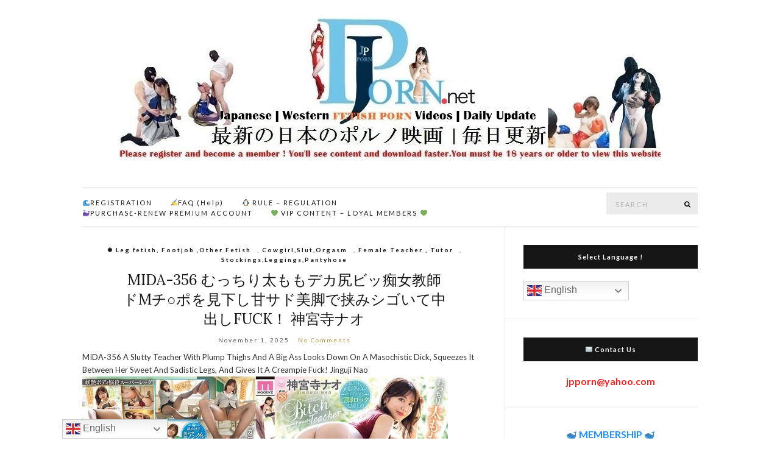

--- FILE ---
content_type: text/html; charset=UTF-8
request_url: http://jpporn.net/category/female-teacher/
body_size: 20973
content:
<!doctype html>
<html lang="en-US" prefix="og: http://ogp.me/ns#">
<head>
	<meta charset="UTF-8">
	<meta name="viewport" content="width=device-width, initial-scale=1">
	<link rel="profile" href="http://gmpg.org/xfn/11">
	<link rel="pingback" href="http://jpporn.net/xmlrpc.php">

	<title>Female Teacher , Tutor Archives | Japanese Porn | Western Kinky Fetishes | Latest Movies | Daily Update - 日本 コスプレ | アニメ | 盗撮 | フェチ動画を</title>

<!-- This site is optimized with the Yoast SEO plugin v4.7.1 - https://yoast.com/wordpress/plugins/seo/ -->
<meta name="description" content="Japanese , EU ,US Porn Videos with Women Warriors, Boxing,Battle,Wrestling,Investigator,Superheroine Sexy Girls,Kinky Fetishes...on JPporn.net"/>
<meta name="robots" content="noodp"/>
<meta name="keywords" content="Women Warriors,BDSM,Cosplay,Fetish movies,Boxing,Battle,Wrestling,Investigator,Superheroine Sexy Girls ,Kinky Fetishes"/>
<link rel="canonical" href="http://jpporn.net/category/female-teacher/" />
<link rel="next" href="http://jpporn.net/category/female-teacher/page/2/" />
<meta property="og:locale" content="en_US" />
<meta property="og:type" content="object" />
<meta property="og:title" content="Female Teacher , Tutor Archives | Japanese Porn | Western Kinky Fetishes | Latest Movies | Daily Update - 日本 コスプレ | アニメ | 盗撮 | フェチ動画を" />
<meta property="og:description" content="Japanese , EU ,US Porn Videos with Women Warriors, Boxing,Battle,Wrestling,Investigator,Superheroine Sexy Girls,Kinky Fetishes...on JPporn.net" />
<meta property="og:url" content="http://jpporn.net/category/female-teacher/" />
<meta property="og:site_name" content="Japanese Porn | Western Kinky Fetishes | Latest Movies | Daily Update - 日本 コスプレ | アニメ | 盗撮 | フェチ動画を" />
<!-- / Yoast SEO plugin. -->

<link rel='dns-prefetch' href='//s.w.org' />
<link rel="alternate" type="application/rss+xml" title="Japanese Porn | Western Kinky Fetishes | Latest Movies | Daily Update - 日本 コスプレ | アニメ | 盗撮 | フェチ動画を &raquo; Feed" href="http://jpporn.net/feed/" />
<link rel="alternate" type="application/rss+xml" title="Japanese Porn | Western Kinky Fetishes | Latest Movies | Daily Update - 日本 コスプレ | アニメ | 盗撮 | フェチ動画を &raquo; Comments Feed" href="http://jpporn.net/comments/feed/" />
<link rel="alternate" type="application/rss+xml" title="Japanese Porn | Western Kinky Fetishes | Latest Movies | Daily Update - 日本 コスプレ | アニメ | 盗撮 | フェチ動画を &raquo; Female Teacher , Tutor Category Feed" href="http://jpporn.net/category/female-teacher/feed/" />
		<script type="text/javascript">
			window._wpemojiSettings = {"baseUrl":"https:\/\/s.w.org\/images\/core\/emoji\/2.2.1\/72x72\/","ext":".png","svgUrl":"https:\/\/s.w.org\/images\/core\/emoji\/2.2.1\/svg\/","svgExt":".svg","source":{"concatemoji":"http:\/\/jpporn.net\/wp-includes\/js\/wp-emoji-release.min.js?ver=4.7.29"}};
			!function(t,a,e){var r,n,i,o=a.createElement("canvas"),l=o.getContext&&o.getContext("2d");function c(t){var e=a.createElement("script");e.src=t,e.defer=e.type="text/javascript",a.getElementsByTagName("head")[0].appendChild(e)}for(i=Array("flag","emoji4"),e.supports={everything:!0,everythingExceptFlag:!0},n=0;n<i.length;n++)e.supports[i[n]]=function(t){var e,a=String.fromCharCode;if(!l||!l.fillText)return!1;switch(l.clearRect(0,0,o.width,o.height),l.textBaseline="top",l.font="600 32px Arial",t){case"flag":return(l.fillText(a(55356,56826,55356,56819),0,0),o.toDataURL().length<3e3)?!1:(l.clearRect(0,0,o.width,o.height),l.fillText(a(55356,57331,65039,8205,55356,57096),0,0),e=o.toDataURL(),l.clearRect(0,0,o.width,o.height),l.fillText(a(55356,57331,55356,57096),0,0),e!==o.toDataURL());case"emoji4":return l.fillText(a(55357,56425,55356,57341,8205,55357,56507),0,0),e=o.toDataURL(),l.clearRect(0,0,o.width,o.height),l.fillText(a(55357,56425,55356,57341,55357,56507),0,0),e!==o.toDataURL()}return!1}(i[n]),e.supports.everything=e.supports.everything&&e.supports[i[n]],"flag"!==i[n]&&(e.supports.everythingExceptFlag=e.supports.everythingExceptFlag&&e.supports[i[n]]);e.supports.everythingExceptFlag=e.supports.everythingExceptFlag&&!e.supports.flag,e.DOMReady=!1,e.readyCallback=function(){e.DOMReady=!0},e.supports.everything||(r=function(){e.readyCallback()},a.addEventListener?(a.addEventListener("DOMContentLoaded",r,!1),t.addEventListener("load",r,!1)):(t.attachEvent("onload",r),a.attachEvent("onreadystatechange",function(){"complete"===a.readyState&&e.readyCallback()})),(r=e.source||{}).concatemoji?c(r.concatemoji):r.wpemoji&&r.twemoji&&(c(r.twemoji),c(r.wpemoji)))}(window,document,window._wpemojiSettings);
		</script>
		<style type="text/css">
img.wp-smiley,
img.emoji {
	display: inline !important;
	border: none !important;
	box-shadow: none !important;
	height: 1em !important;
	width: 1em !important;
	margin: 0 .07em !important;
	vertical-align: -0.1em !important;
	background: none !important;
	padding: 0 !important;
}
</style>
<link rel='stylesheet' id='hamburger.css-css'  href='http://jpporn.net/wp-content/plugins/wp-responsive-menu/assets/css/wpr-hamburger.css?ver=3.1.4' type='text/css' media='all' />
<link rel='stylesheet' id='wprmenu.css-css'  href='http://jpporn.net/wp-content/plugins/wp-responsive-menu/assets/css/wprmenu.css?ver=3.1.4' type='text/css' media='all' />
<style id='wprmenu.css-inline-css' type='text/css'>
@media only screen and ( max-width: 768px ) {html body div.wprm-wrapper {overflow: scroll;}html body div.wprm-overlay{ background: rgb(0,0,0) }#wprmenu_bar {background-image: url();background-size: cover ;background-repeat: repeat;}#wprmenu_bar {background-color: #1f9eb7;}html body div#mg-wprm-wrap .wpr_submit .icon.icon-search {color: #ffffff;}#wprmenu_bar .menu_title,#wprmenu_bar .wprmenu_icon_menu {color: #ffffff;}#wprmenu_bar .menu_title {font-size: 20px;font-weight: normal;}#mg-wprm-wrap li.menu-item a {font-size: 15px;text-transform: uppercase;font-weight: normal;}#mg-wprm-wrap li.menu-item-has-children ul.sub-menu a {font-size: 15px;text-transform: uppercase;font-weight: normal;}#mg-wprm-wrap li.current-menu-item > a {background: #25748e;}#mg-wprm-wrap li.current-menu-item > a,#mg-wprm-wrap li.current-menu-item span.wprmenu_icon{color: #ffffff !important;}#mg-wprm-wrap {background-color: #565763;}.cbp-spmenu-push-toright,.cbp-spmenu-push-toright .mm-slideout {left: 80% ;}.cbp-spmenu-push-toleft {left: -80% ;}#mg-wprm-wrap.cbp-spmenu-right,#mg-wprm-wrap.cbp-spmenu-left,#mg-wprm-wrap.cbp-spmenu-right.custom,#mg-wprm-wrap.cbp-spmenu-left.custom,.cbp-spmenu-vertical {width: 80%;max-width: 400px;}#mg-wprm-wrap ul#wprmenu_menu_ul li.menu-item a,div#mg-wprm-wrap ul li span.wprmenu_icon {color: #ffffff !important;}#mg-wprm-wrap ul#wprmenu_menu_ul li.menu-item a:hover {background: #286f87;color: #ffffff !important;}div#mg-wprm-wrap ul>li:hover>span.wprmenu_icon {color: #ffffff !important;}.wprmenu_bar .hamburger-inner,.wprmenu_bar .hamburger-inner::before,.wprmenu_bar .hamburger-inner::after {background: #ffffff;}.wprmenu_bar .hamburger:hover .hamburger-inner,.wprmenu_bar .hamburger:hover .hamburger-inner::before,.wprmenu_bar .hamburger:hover .hamburger-inner::after {background: #ffffff;}div.wprmenu_bar div.hamburger{padding-right: 6px !important;}#wprmenu_menu.left {width:80%;left: -80%;right: auto;}#wprmenu_menu.right {width:80%;right: -80%;left: auto;}html body div#wprmenu_bar {height : 42px;}#mg-wprm-wrap.cbp-spmenu-left,#mg-wprm-wrap.cbp-spmenu-right,#mg-widgetmenu-wrap.cbp-spmenu-widget-left,#mg-widgetmenu-wrap.cbp-spmenu-widget-right {top: 42px !important;}.wprmenu_bar .hamburger {float: left;}.wprmenu_bar #custom_menu_icon.hamburger {top: 0px;left: 0px;float: left !important;background-color: #cccccc;}.wpr_custom_menu #custom_menu_icon {display: block;}html { padding-top: 42px !important; }#wprmenu_bar,#mg-wprm-wrap { display: block; }div#wpadminbar { position: fixed; }}
</style>
<link rel='stylesheet' id='wpr_icons-css'  href='http://jpporn.net/wp-content/plugins/wp-responsive-menu/inc/assets/icons/wpr-icons.css?ver=3.1.4' type='text/css' media='all' />
<link rel='stylesheet' id='olsen-light-google-font-css'  href='//fonts.googleapis.com/css?family=Lora%3A400%2C700%2C400italic%2C700italic%7CLato%3A400%2C400italic%2C700%2C700italic&#038;ver=4.7.29' type='text/css' media='all' />
<link rel='stylesheet' id='olsen-light-base-css'  href='http://jpporn.net/wp-content/themes/olsen-light/css/base.css?ver=1.3.0' type='text/css' media='all' />
<link rel='stylesheet' id='olsen-light-common-css'  href='http://jpporn.net/wp-content/themes/olsen-light/common/css/global.css?ver=1.3.0' type='text/css' media='all' />
<link rel='stylesheet' id='font-awesome-css'  href='http://jpporn.net/wp-content/themes/olsen-light/css/font-awesome.css?ver=4.7.0' type='text/css' media='all' />
<link rel='stylesheet' id='olsen-light-magnific-css'  href='http://jpporn.net/wp-content/themes/olsen-light/css/magnific.css?ver=1.0.0' type='text/css' media='all' />
<link rel='stylesheet' id='olsen-light-slick-css'  href='http://jpporn.net/wp-content/themes/olsen-light/css/slick.css?ver=1.5.7' type='text/css' media='all' />
<link rel='stylesheet' id='olsen-light-mmenu-css'  href='http://jpporn.net/wp-content/themes/olsen-light/css/mmenu.css?ver=5.2.0' type='text/css' media='all' />
<link rel='stylesheet' id='olsen-light-style-css'  href='http://jpporn.net/wp-content/themes/olsen-light/style.css?ver=1.3.0' type='text/css' media='all' />
<link rel='stylesheet' id='wp-members-css'  href='http://jpporn.net/wp-content/plugins/wp-members/assets/css/forms/generic-no-float.min.css?ver=3.4.6' type='text/css' media='all' />
<script type='text/javascript' src='http://jpporn.net/wp-includes/js/jquery/jquery.js?ver=1.12.4'></script>
<script type='text/javascript' src='http://jpporn.net/wp-includes/js/jquery/jquery-migrate.min.js?ver=1.4.1'></script>
<script type='text/javascript' src='http://jpporn.net/wp-content/plugins/wp-responsive-menu/assets/js/modernizr.custom.js?ver=3.1.4'></script>
<script type='text/javascript' src='http://jpporn.net/wp-content/plugins/wp-responsive-menu/assets/js/jquery.touchSwipe.min.js?ver=3.1.4'></script>
<script type='text/javascript'>
/* <![CDATA[ */
var wprmenu = {"zooming":"","from_width":"768","push_width":"400","menu_width":"80","parent_click":"","swipe":"","enable_overlay":"1"};
/* ]]> */
</script>
<script type='text/javascript' src='http://jpporn.net/wp-content/plugins/wp-responsive-menu/assets/js/wprmenu.js?ver=3.1.4'></script>
<link rel='https://api.w.org/' href='http://jpporn.net/wp-json/' />
<link rel="EditURI" type="application/rsd+xml" title="RSD" href="http://jpporn.net/xmlrpc.php?rsd" />
<link rel="wlwmanifest" type="application/wlwmanifest+xml" href="http://jpporn.net/wp-includes/wlwmanifest.xml" /> 
<meta name="generator" content="WordPress 4.7.29" />
<script type="text/javascript" src="http://jpporn.net/wp-content/plugins/mhr-custom-anti-copy/mhrfunction.php "></script><style type="text/css">0</style><style type="text/css"></style><link rel="icon" href="http://jpporn.net/wp-content/uploads/2020/09/JPP-Logo-100x100.jpg" sizes="32x32" />
<link rel="icon" href="http://jpporn.net/wp-content/uploads/2020/09/JPP-Logo-200x200.jpg" sizes="192x192" />
<link rel="apple-touch-icon-precomposed" href="http://jpporn.net/wp-content/uploads/2020/09/JPP-Logo-200x200.jpg" />
<meta name="msapplication-TileImage" content="http://jpporn.net/wp-content/uploads/2020/09/JPP-Logo.jpg" />
</head>
<body class="archive category category-female-teacher category-1565" itemscope="itemscope" itemtype="http://schema.org/WebPage">


<div id="page">

	
	<div class="container">
		<div class="row">
			<div class="col-md-12">

				<header id="masthead" class="site-header group" role="banner" itemscope="itemscope" itemtype="http://schema.org/Organization">

					<div class="site-logo">
						<h1 itemprop="name">
							<a itemprop="url" href="http://jpporn.net">
																	<img itemprop="logo"
									     src="http://jpporn.net/wp-content/uploads/2023/08/JPP2023_ne.jpeg"
									     alt="Japanese Porn | Western Kinky Fetishes | Latest Movies | Daily Update - 日本 コスプレ | アニメ | 盗撮 | フェチ動画を"/>
															</a>
						</h1>

											</div><!-- /site-logo -->

					<div class="site-bar group">
						<nav class="nav" role="navigation" itemscope="itemscope" itemtype="http://schema.org/SiteNavigationElement">
							<ul id="menu-menu" class="navigation"><li id="menu-item-69893" class="menu-item menu-item-type-post_type menu-item-object-page menu-item-69893"><a href="http://jpporn.net/membership-register/">🌊REGISTRATION</a></li>
<li id="menu-item-84581" class="menu-item menu-item-type-post_type menu-item-object-page menu-item-84581"><a href="http://jpporn.net/help/">✍FAQ (Help)</a></li>
<li id="menu-item-55477" class="menu-item menu-item-type-post_type menu-item-object-page menu-item-55477"><a href="http://jpporn.net/rule/">🐧 RULE &#8211; REGULATION</a></li>
<li id="menu-item-21123" class="menu-item menu-item-type-post_type menu-item-object-page menu-item-21123"><a href="http://jpporn.net/purchase-renew-premium-account/">🐳PURCHASE-RENEW PREMIUM ACCOUNT</a></li>
<li id="menu-item-69205" class="menu-item menu-item-type-taxonomy menu-item-object-category menu-item-69205"><a href="http://jpporn.net/category/vip-content/">💚 VIP CONTENT &#8211; LOYAL MEMBERS 💚</a></li>
</ul>
							<a class="mobile-nav-trigger" href="#mobilemenu"><i class="fa fa-navicon"></i> Menu</a>
						</nav>
														<nav class="mobile-nav-location" role="navigation">
									<ul id="menu-menu-1" class="mobile-navigation"><li class="menu-item menu-item-type-post_type menu-item-object-page menu-item-69893"><a href="http://jpporn.net/membership-register/">🌊REGISTRATION</a></li>
<li class="menu-item menu-item-type-post_type menu-item-object-page menu-item-84581"><a href="http://jpporn.net/help/">✍FAQ (Help)</a></li>
<li class="menu-item menu-item-type-post_type menu-item-object-page menu-item-55477"><a href="http://jpporn.net/rule/">🐧 RULE &#8211; REGULATION</a></li>
<li class="menu-item menu-item-type-post_type menu-item-object-page menu-item-21123"><a href="http://jpporn.net/purchase-renew-premium-account/">🐳PURCHASE-RENEW PREMIUM ACCOUNT</a></li>
<li class="menu-item menu-item-type-taxonomy menu-item-object-category menu-item-69205"><a href="http://jpporn.net/category/vip-content/">💚 VIP CONTENT &#8211; LOYAL MEMBERS 💚</a></li>
</ul>								</nav>
													<div id="mobilemenu"></div>

						
							<div class="site-tools has-search">
								<form action="http://jpporn.net/" class="searchform" method="get" role="search">
	<div>
		<label class="screen-reader-text">Search for:</label>
		<input type="text" placeholder="Search" name="s" value="">
		<button class="searchsubmit" type="submit"><i class="fa fa-search"></i><span class="screen-reader-text">Search</span></button>
	</div>
</form>
								
							</div><!-- /site-tools -->
					</div><!-- /site-bar -->

				</header>

				
				<div id="site-content">


<div class="row">
	<div class="col-md-8">
		<main id="content" class="entries-classic" role="main" itemprop="mainContentOfPage" itemscope="itemscope" itemtype="http://schema.org/Blog">

			<div class="row">
				<div class="col-md-12">

					
					
													

		<article id="entry-120215" class="entry  post-120215 post type-post status-publish format-standard hentry category-leg-fetish category-cowgirlslutorgasm category-female-teacher category-stockings-leggings-pantyhose tag-cowgirl tag-facesitting tag-female-teacher tag-footjob tag-huge-butt tag-jinguuji-nao tag-leg-fetish tag-moodyz tag-pantyhose tag-3398" itemscope="itemscope" itemtype="http://schema.org/BlogPosting" itemprop="blogPost">
							<div class="entry-meta entry-meta-top">
					<p class="entry-categories">
						<a href="http://jpporn.net/category/leg-fetish/" rel="category tag">❃ Leg fetish, Footjob ,Other Fetish</a>, <a href="http://jpporn.net/category/cowgirlslutorgasm/" rel="category tag">Cowgirl,Slut,Orgasm</a>, <a href="http://jpporn.net/category/female-teacher/" rel="category tag">Female Teacher , Tutor</a>, <a href="http://jpporn.net/category/stockings-leggings-pantyhose/" rel="category tag">Stockings,Leggings,Pantyhose</a>					</p>
				</div>
			
			<h2 class="entry-title" itemprop="headline">
				<a href="http://jpporn.net/female-teacher/mida-356/">MIDA-356 むっちり太ももデカ尻ビッ痴女教師 ドMチ○ポを見下し甘サド美脚で挟みシゴいて中出しFUCK！ 神宮寺ナオ</a>
			</h2>

							<div class="entry-meta entry-meta-bottom">
					<time class="entry-date" itemprop="datePublished" datetime="2025-11-01T00:01:26+00:00">November 1, 2025</time>
					<a href="http://jpporn.net/female-teacher/mida-356/#respond" class="entry-comments-no">No Comments</a>
				</div>
			
			
			<div class="entry-content" itemprop="text">
				<p>MIDA-356 A Slutty Teacher With Plump Thighs And A Big Ass Looks Down On A Masochistic Dick, Squeezes It Between Her Sweet And Sadistic Legs, And Gives It A Creampie Fuck! Jinguji Nao<br />
<a href="https://www.turboimagehost.com/p/117393481/MIDA-356.jpg.html" target="_blank" rel="noopener noreferrer"><img src="https://s8d9.turboimg.net/t1/117393481_MIDA-356.jpg" alt="Free Image Hosting" border="0" /></a></p>
<p>mp4 |Size: 1.75 GB| Duration: 01:57:29| Audio: aac, 48000 Hz, stereo | Video: h264| Resolution : 1280&#215;720<br />
Circle : MOODYZ<br />
Starring : Jinguuji Nao<br />
Genre : Female Teacher,Cowgirl,Footjob,Leg Fetish,Facesitting,Huge Butt,Pantyhose<br />
Release date : 2025/11/04</p>
<p><a href="https://www.turboimagehost.com/p/117393482/MIDA-356_s.jpg.html" target="_blank" rel="noopener noreferrer"><img class="" src="https://s8d9.turboimg.net/t1/117393482_MIDA-356_s.jpg" alt="Free Image Hosting" width="185" height="113" border="0" /></a></p>
<p><strong style="color: #fa1e1e;"> Keep2Share </strong><br />
<a href="https://k2s.cc/file/6e7b655cbae97/MIDA-356.mp4">Download or WATCH ONLINE &#8211; 1.8 GB</a></p>
<p><strong style="color: #fa1e1e;"> Filejoker </strong><br />
<a href="https://filejoker.net/dft53mdcsip7">MIDA-356.mp4 (1791.6 Mb)</a></p>
			</div>

			<div class="entry-utils group">
				<a href="http://jpporn.net/female-teacher/mida-356/" class="read-more">Continue Reading</a>

					<ul class="socials">
				<li><a href="https://www.facebook.com/sharer.php?u=http://jpporn.net/female-teacher/mida-356/"  class="social-icon"><i class="fa fa-facebook"></i></a></li>
		<li><a href="https://twitter.com/share?url=http://jpporn.net/female-teacher/mida-356/"  class="social-icon"><i class="fa fa-twitter"></i></a></li>
		<li><a href="https://www.linkedin.com/shareArticle?mini=true&#038;url=http%3A%2F%2Fjpporn.net%2Ffemale-teacher%2Fmida-356%2F"  class="social-icon"><i class="fa fa-linkedin"></i></a></li>
			</ul>
			</div>

					</article>

													

		<article id="entry-120101" class="entry  post-120101 post type-post status-publish format-standard hentry category-bukkake-gangbang-orgy category-female-teacher category-oralfellatioblowjob tag-blowjob tag-female-teacher tag-nanatsumori-riri tag-orgy tag-s1-no-1-style tag-3551" itemscope="itemscope" itemtype="http://schema.org/BlogPosting" itemprop="blogPost">
							<div class="entry-meta entry-meta-top">
					<p class="entry-categories">
						<a href="http://jpporn.net/category/bukkake-gangbang-orgy/" rel="category tag">Bukkake,Gangbang,Orgy,3P, 4P</a>, <a href="http://jpporn.net/category/female-teacher/" rel="category tag">Female Teacher , Tutor</a>, <a href="http://jpporn.net/category/oralfellatioblowjob/" rel="category tag">Oral,Fellatio,Blowjob,Handjob,Deep Throating</a>					</p>
				</div>
			
			<h2 class="entry-title" itemprop="headline">
				<a href="http://jpporn.net/female-teacher/sone-940/">SONE-940 年が近い担任女教師に媚薬を毎日盛り続け7日目、何度も教え子チ●ポを欲しがる発情メスに化けた。 七ツ森りり</a>
			</h2>

							<div class="entry-meta entry-meta-bottom">
					<time class="entry-date" itemprop="datePublished" datetime="2025-10-26T00:00:14+00:00">October 26, 2025</time>
					<a href="http://jpporn.net/female-teacher/sone-940/#respond" class="entry-comments-no">No Comments</a>
				</div>
			
			
			<div class="entry-content" itemprop="text">
				<p>SONE-940 On The Seventh Day Of Giving Aphrodisiacs To My Teacher, Who Is Close To My Age, She Turns Into A Horny Female Who Craves Her Student&#8217;s Dick Over And Over Again.<br />
<a href="https://www.turboimagehost.com/p/117184770/SONE-940.jpg.html" target="_blank" rel="noopener noreferrer"><img src="https://s8d9.turboimg.net/t1/117184770_SONE-940.jpg" alt="Free Image Hosting" border="0" /></a></p>
<p>mp4 |Size: 1.89 GB| Duration: 02:07:17| Audio: aac, 48000 Hz, stereo | Video: h264| Resolution : 1280&#215;720<br />
Circle : S1 NO.1 STYLE<br />
Starring : Nanatsumori Riri<br />
Genre : Orgy,Blowjob,Female Teacher<br />
Release date : 2025/10/28</p>
<p><a href="https://www.turboimagehost.com/p/117184778/SONE-940_s.jpg.html" target="_blank" rel="noopener noreferrer"><img class="" src="https://s8d9.turboimg.net/t1/117184778_SONE-940_s.jpg" alt="Free Image Hosting" width="185" height="113" border="0" /></a></p>
<p><strong style="color: #fa1e1e;"> Keep2Share </strong><br />
<a href="https://k2s.cc/file/47c1b4781316e/SONE-940.mp4">Download or WATCH ONLINE &#8211; 1.9 GB</a></p>
<p><strong style="color: #fa1e1e;"> Filejoker </strong><br />
<a href="https://filejoker.net/nwn61g10a1lj">SONE-940.mp4 (1940.4 Mb)</a></p>
			</div>

			<div class="entry-utils group">
				<a href="http://jpporn.net/female-teacher/sone-940/" class="read-more">Continue Reading</a>

					<ul class="socials">
				<li><a href="https://www.facebook.com/sharer.php?u=http://jpporn.net/female-teacher/sone-940/"  class="social-icon"><i class="fa fa-facebook"></i></a></li>
		<li><a href="https://twitter.com/share?url=http://jpporn.net/female-teacher/sone-940/"  class="social-icon"><i class="fa fa-twitter"></i></a></li>
		<li><a href="https://www.linkedin.com/shareArticle?mini=true&#038;url=http%3A%2F%2Fjpporn.net%2Ffemale-teacher%2Fsone-940%2F"  class="social-icon"><i class="fa fa-linkedin"></i></a></li>
			</ul>
			</div>

					</article>

													

		<article id="entry-119647" class="entry  post-119647 post type-post status-publish format-standard hentry category-us-eu-kinky-fetishes-action category-female-teacher category-lesbian-gay-bisexual-transgender category-milf-mature-woman tag-lora" itemscope="itemscope" itemtype="http://schema.org/BlogPosting" itemprop="blogPost">
							<div class="entry-meta entry-meta-top">
					<p class="entry-categories">
						<a href="http://jpporn.net/category/us-eu-kinky-fetishes-action/" rel="category tag">♕︎ Western - Action,Kinky Fetishes - Superheroes</a>, <a href="http://jpporn.net/category/female-teacher/" rel="category tag">Female Teacher , Tutor</a>, <a href="http://jpporn.net/category/lesbian-gay-bisexual-transgender/" rel="category tag">Lezdom,Lesbian,Transgender</a>, <a href="http://jpporn.net/category/milf-mature-woman/" rel="category tag">Mother,MILF,Elder Male</a>					</p>
				</div>
			
			<h2 class="entry-title" itemprop="headline">
				<a href="http://jpporn.net/us-eu-kinky-fetishes-action/teach-lesson-obedience/">Teach You a Lesson In Obedience</a>
			</h2>

							<div class="entry-meta entry-meta-bottom">
					<time class="entry-date" itemprop="datePublished" datetime="2025-10-09T20:13:52+00:00">October 9, 2025</time>
					<a href="http://jpporn.net/us-eu-kinky-fetishes-action/teach-lesson-obedience/#respond" class="entry-comments-no">No Comments</a>
				</div>
			
			
			<div class="entry-content" itemprop="text">
				<p>Teach You a Lesson In Obedience<br />
<a href="https://www.turboimagehost.com/p/116448626/Lesson_In_Obedience.jpg.html" target="_blank" rel="noopener noreferrer"><img src="https://s8d9.turboimg.net/t1/116448626_Lesson_In_Obedience.jpg" alt="Free Image Hosting" border="0" /></a></p>
<p>mp4 |Size: 343.49 MB| Duration: 00:20:33| Audio: aac, 48000 Hz, stereo | Video: h264| Resolution : 1920&#215;1080<br />
Starring : Lora<br />
Genre: US/EU,Action,Humiliation,lezdom,lesbian,teacher,schoolgirl,MILF</p>
<p><a href="https://www.turboimagehost.com/p/116448628/Lesson_In_Obedience_s.jpg.html" target="_blank" rel="noopener noreferrer"><img class="" src="https://s8d9.turboimg.net/t1/116448628_Lesson_In_Obedience_s.jpg" alt="Free Image Hosting" width="178" height="109" border="0" /></a></p>
			</div>

			<div class="entry-utils group">
				<a href="http://jpporn.net/us-eu-kinky-fetishes-action/teach-lesson-obedience/" class="read-more">Continue Reading</a>

					<ul class="socials">
				<li><a href="https://www.facebook.com/sharer.php?u=http://jpporn.net/us-eu-kinky-fetishes-action/teach-lesson-obedience/"  class="social-icon"><i class="fa fa-facebook"></i></a></li>
		<li><a href="https://twitter.com/share?url=http://jpporn.net/us-eu-kinky-fetishes-action/teach-lesson-obedience/"  class="social-icon"><i class="fa fa-twitter"></i></a></li>
		<li><a href="https://www.linkedin.com/shareArticle?mini=true&#038;url=http%3A%2F%2Fjpporn.net%2Fus-eu-kinky-fetishes-action%2Fteach-lesson-obedience%2F"  class="social-icon"><i class="fa fa-linkedin"></i></a></li>
			</ul>
			</div>

					</article>

													

		<article id="entry-118594" class="entry  post-118594 post type-post status-publish format-standard hentry category-female-teacher category-footjob category-oralfellatioblowjob category-stockings-leggings-pantyhose tag-blowjob tag-cuckold tag-female-teacher tag-footjob tag-moodyz tag-mori-hinako tag-pantyhose tag-slender tag-3479" itemscope="itemscope" itemtype="http://schema.org/BlogPosting" itemprop="blogPost">
							<div class="entry-meta entry-meta-top">
					<p class="entry-categories">
						<a href="http://jpporn.net/category/female-teacher/" rel="category tag">Female Teacher , Tutor</a>, <a href="http://jpporn.net/category/leg-fetish/footjob/" rel="category tag">Footjob</a>, <a href="http://jpporn.net/category/oralfellatioblowjob/" rel="category tag">Oral,Fellatio,Blowjob,Handjob,Deep Throating</a>, <a href="http://jpporn.net/category/stockings-leggings-pantyhose/" rel="category tag">Stockings,Leggings,Pantyhose</a>					</p>
				</div>
			
			<h2 class="entry-title" itemprop="headline">
				<a href="http://jpporn.net/leg-fetish/footjob/mikr-031/">MIKR-031 「大人のおま○こで教えてあげよっか」女子生徒の彼氏を寝取る性癖が抑えられない美脚オンナ教師 森日向子</a>
			</h2>

							<div class="entry-meta entry-meta-bottom">
					<time class="entry-date" itemprop="datePublished" datetime="2025-08-17T00:01:23+00:00">August 17, 2025</time>
					<a href="http://jpporn.net/leg-fetish/footjob/mikr-031/#respond" class="entry-comments-no">No Comments</a>
				</div>
			
			
			<div class="entry-content" itemprop="text">
				<p>MIKR-031 &#8220;Shall I Teach You With My Adult Pussy?&#8221; Hinako Mori, A Beautiful-legged Female Teacher Who Can&#8217;t Control Her Sexual Habit Of Cuckolding Her Female Student&#8217;s Boyfriend<br />
<a href="https://www.turboimagehost.com/p/114795394/MIKR-031.jpg.html" target="_blank" rel="noopener noreferrer"><img src="https://s8d9.turboimg.net/t1/114795394_MIKR-031.jpg" alt="Free Image Hosting" border="0" /></a></p>
<p>mp4 |Size: 1.68 GB| Duration: 01:58:50| Audio: aac, 48000 Hz, stereo | Video: h264| Resolution : 1280&#215;720<br />
Circle : MOODYZ<br />
Starring : Mori Hinako<br />
Genre : Female Teacher,Blowjob,Pantyhose,Slender,Cuckold,Footjob<br />
Release date : 2025/08/19</p>
<p><a href="https://www.turboimagehost.com/p/114795442/MIKR-031_s.jpg.html" target="_blank" rel="noopener noreferrer"><img class="" src="https://s8d9.turboimg.net/t1/114795442_MIKR-031_s.jpg" alt="Free Image Hosting" width="186" height="114" border="0" /></a></p>
<p><strong style="color: #fa1e1e;"> Keep2Share </strong><br />
<a href="https://k2s.cc/file/6bf7e27321f87/MIKR-031.mp4">Download or WATCH ONLINE &#8211; 1.7 GB</a></p>
<p><strong style="color: #fa1e1e;"> Filejoker </strong><br />
<a href="https://filejoker.net/jy3ua66ce4ui">MIKR-031.mp4 (1719.5 Mb)</a></p>
<p><strong style="color: #fa1e1e;"> Subyshare </strong><br />
<a href="https://subyshare.com/f5desyk9qlbl/MIKR-031.mp4.html" target="_blank" rel="noopener noreferrer">MIKR-031.mp4 &#8211; 1.7 GB</a></p>
			</div>

			<div class="entry-utils group">
				<a href="http://jpporn.net/leg-fetish/footjob/mikr-031/" class="read-more">Continue Reading</a>

					<ul class="socials">
				<li><a href="https://www.facebook.com/sharer.php?u=http://jpporn.net/leg-fetish/footjob/mikr-031/"  class="social-icon"><i class="fa fa-facebook"></i></a></li>
		<li><a href="https://twitter.com/share?url=http://jpporn.net/leg-fetish/footjob/mikr-031/"  class="social-icon"><i class="fa fa-twitter"></i></a></li>
		<li><a href="https://www.linkedin.com/shareArticle?mini=true&#038;url=http%3A%2F%2Fjpporn.net%2Fleg-fetish%2Ffootjob%2Fmikr-031%2F"  class="social-icon"><i class="fa fa-linkedin"></i></a></li>
			</ul>
			</div>

					</article>

													

		<article id="entry-118582" class="entry  post-118582 post type-post status-publish format-standard hentry category-female-teacher category-oralfellatioblowjob category-stockings-leggings-pantyhose tag-blowjob tag-creampie tag-female-teacher tag-kuroshima-rei tag-premium tag-stockings tag-10003" itemscope="itemscope" itemtype="http://schema.org/BlogPosting" itemprop="blogPost">
							<div class="entry-meta entry-meta-top">
					<p class="entry-categories">
						<a href="http://jpporn.net/category/female-teacher/" rel="category tag">Female Teacher , Tutor</a>, <a href="http://jpporn.net/category/oralfellatioblowjob/" rel="category tag">Oral,Fellatio,Blowjob,Handjob,Deep Throating</a>, <a href="http://jpporn.net/category/stockings-leggings-pantyhose/" rel="category tag">Stockings,Leggings,Pantyhose</a>					</p>
				</div>
			
			<h2 class="entry-title" itemprop="headline">
				<a href="http://jpporn.net/female-teacher/pred-806/">PRED-806 先生のフェラ彼女のよりすっごいよ？～彼女がいる生徒に追撃フェラチオ＆PtoM中出しSEX～ 黒島玲衣</a>
			</h2>

							<div class="entry-meta entry-meta-bottom">
					<time class="entry-date" itemprop="datePublished" datetime="2025-08-16T00:00:14+00:00">August 16, 2025</time>
					<a href="http://jpporn.net/female-teacher/pred-806/#respond" class="entry-comments-no">No Comments</a>
				</div>
			
			
			<div class="entry-content" itemprop="text">
				<p>PRED-806 The Teacher&#8217;s Blowjob Is Better Than My Girlfriend&#8217;s? ~Follow-up Blowjob And PtoM Creampie Sex With A Student Who Has A Girlfriend~<br />
<a href="https://www.turboimagehost.com/p/114795573/PRED-806.jpg.html" target="_blank" rel="noopener noreferrer"><img src="https://s8d9.turboimg.net/t1/114795573_PRED-806.jpg" alt="Free Image Hosting" border="0" /></a></p>
<p>mp4 |Size: 1.75 GB| Duration: 02:03:28| Audio: aac, 48000 Hz, stereo | Video: h264| Resolution : 1280&#215;720<br />
Circle : Premium<br />
Starring : Kuroshima Rei<br />
Genre : Female Teacher,Creampie,Blowjob,Stockings<br />
Release date : 2025/08/19</p>
<p><a href="https://www.turboimagehost.com/p/114795616/PRED-806_s.jpg.html" target="_blank" rel="noopener noreferrer"><img class="" src="https://s8d9.turboimg.net/t1/114795616_PRED-806_s.jpg" alt="Free Image Hosting" width="183" height="112" border="0" /></a></p>
<p><strong style="color: #fa1e1e;"> Keep2Share </strong><br />
<a href="https://k2s.cc/file/cd66c421795d7/PRED-806.mp4">Download or WATCH ONLINE &#8211; 1.7 GB</a></p>
<p><strong style="color: #fa1e1e;"> Filejoker </strong><br />
<a href="https://filejoker.net/ld8ufzkihoql">PRED-806.mp4 (1789.0 Mb)</a></p>
<p><strong style="color: #fa1e1e;"> Subyshare </strong><br />
<a href="https://subyshare.com/zteujx4sgu1n/PRED-806.mp4.html" target="_blank" rel="noopener noreferrer">PRED-806.mp4 &#8211; 1.7 GB</a></p>
			</div>

			<div class="entry-utils group">
				<a href="http://jpporn.net/female-teacher/pred-806/" class="read-more">Continue Reading</a>

					<ul class="socials">
				<li><a href="https://www.facebook.com/sharer.php?u=http://jpporn.net/female-teacher/pred-806/"  class="social-icon"><i class="fa fa-facebook"></i></a></li>
		<li><a href="https://twitter.com/share?url=http://jpporn.net/female-teacher/pred-806/"  class="social-icon"><i class="fa fa-twitter"></i></a></li>
		<li><a href="https://www.linkedin.com/shareArticle?mini=true&#038;url=http%3A%2F%2Fjpporn.net%2Ffemale-teacher%2Fpred-806%2F"  class="social-icon"><i class="fa fa-linkedin"></i></a></li>
			</ul>
			</div>

					</article>

													

		<article id="entry-118031" class="entry  post-118031 post type-post status-publish format-standard hentry category-us-eu-kinky-fetishes-action category-female-teacher category-lesbian-gay-bisexual-transgender category-stockings-leggings-pantyhose tag-action tag-catalina-monte tag-fighting tag-humiliation tag-lesbian tag-lezdom tag-nico tag-pantyhose tag-schooldgirl tag-strapon tag-student tag-teacher tag-useu" itemscope="itemscope" itemtype="http://schema.org/BlogPosting" itemprop="blogPost">
							<div class="entry-meta entry-meta-top">
					<p class="entry-categories">
						<a href="http://jpporn.net/category/us-eu-kinky-fetishes-action/" rel="category tag">♕︎ Western - Action,Kinky Fetishes - Superheroes</a>, <a href="http://jpporn.net/category/female-teacher/" rel="category tag">Female Teacher , Tutor</a>, <a href="http://jpporn.net/category/lesbian-gay-bisexual-transgender/" rel="category tag">Lezdom,Lesbian,Transgender</a>, <a href="http://jpporn.net/category/stockings-leggings-pantyhose/" rel="category tag">Stockings,Leggings,Pantyhose</a>					</p>
				</div>
			
			<h2 class="entry-title" itemprop="headline">
				<a href="http://jpporn.net/us-eu-kinky-fetishes-action/favorite-tutor-2/">Favorite Tutor 2</a>
			</h2>

							<div class="entry-meta entry-meta-bottom">
					<time class="entry-date" itemprop="datePublished" datetime="2025-07-25T00:31:12+00:00">July 25, 2025</time>
					<a href="http://jpporn.net/us-eu-kinky-fetishes-action/favorite-tutor-2/#respond" class="entry-comments-no">No Comments</a>
				</div>
			
			
			<div class="entry-content" itemprop="text">
				<p>Catalina Monte &amp; Nico – Favorite Tutor 2<br />
<a href="https://www.turboimagehost.com/p/113916135/FavoriteTutor2.jpg.html" target="_blank" rel="noopener noreferrer"><img src="https://s8d7.turboimg.net/t1/113916135_FavoriteTutor2.jpg" alt="Free Image Hosting" border="0" /></a></p>
<p>mp4 |Size: 1.01 GB| Duration: 00:28:24| Audio: aac, 48000 Hz, stereo | Video: h264| Resolution : 1920&#215;1080<br />
Starring : Catalina Monte , Nico<br />
Genre: US/EU,Action,Fighting,Humiliation,lezdom,lesbian,strapon,student,teacher,schooldgirl,Pantyhose</p>
<p><a href="https://www.turboimagehost.com/p/113916137/FavoriteTutor2_s.jpg.html" target="_blank" rel="noopener noreferrer"><img class="" src="https://s8d7.turboimg.net/t1/113916137_FavoriteTutor2_s.jpg" alt="Free Image Hosting" width="183" height="112" border="0" /></a></p>
			</div>

			<div class="entry-utils group">
				<a href="http://jpporn.net/us-eu-kinky-fetishes-action/favorite-tutor-2/" class="read-more">Continue Reading</a>

					<ul class="socials">
				<li><a href="https://www.facebook.com/sharer.php?u=http://jpporn.net/us-eu-kinky-fetishes-action/favorite-tutor-2/"  class="social-icon"><i class="fa fa-facebook"></i></a></li>
		<li><a href="https://twitter.com/share?url=http://jpporn.net/us-eu-kinky-fetishes-action/favorite-tutor-2/"  class="social-icon"><i class="fa fa-twitter"></i></a></li>
		<li><a href="https://www.linkedin.com/shareArticle?mini=true&#038;url=http%3A%2F%2Fjpporn.net%2Fus-eu-kinky-fetishes-action%2Ffavorite-tutor-2%2F"  class="social-icon"><i class="fa fa-linkedin"></i></a></li>
			</ul>
			</div>

					</article>

													

		<article id="entry-117788" class="entry  post-117788 post type-post status-publish format-standard hentry category-us-eu-kinky-fetishes-action category-japanese-bondagegangbangsm category-female-teacher category-lesbian-gay-bisexual-transgender tag-action tag-catfight tag-fighting tag-humiliation tag-izzabella-robins tag-lesbian tag-lezdom tag-schoolgirl tag-sinn-sage tag-sm tag-spanking tag-teacher tag-useu" itemscope="itemscope" itemtype="http://schema.org/BlogPosting" itemprop="blogPost">
							<div class="entry-meta entry-meta-top">
					<p class="entry-categories">
						<a href="http://jpporn.net/category/us-eu-kinky-fetishes-action/" rel="category tag">♕︎ Western - Action,Kinky Fetishes - Superheroes</a>, <a href="http://jpporn.net/category/bdsm-bondage-femdom/japanese-bondagegangbangsm/" rel="category tag">Bondage,Kinbaku,SM</a>, <a href="http://jpporn.net/category/female-teacher/" rel="category tag">Female Teacher , Tutor</a>, <a href="http://jpporn.net/category/lesbian-gay-bisexual-transgender/" rel="category tag">Lezdom,Lesbian,Transgender</a>					</p>
				</div>
			
			<h2 class="entry-title" itemprop="headline">
				<a href="http://jpporn.net/us-eu-kinky-fetishes-action/your-actions-have-consequences/">Your Actions Have Consequences</a>
			</h2>

							<div class="entry-meta entry-meta-bottom">
					<time class="entry-date" itemprop="datePublished" datetime="2025-07-13T19:53:47+00:00">July 13, 2025</time>
					<a href="http://jpporn.net/us-eu-kinky-fetishes-action/your-actions-have-consequences/#respond" class="entry-comments-no">No Comments</a>
				</div>
			
			
			<div class="entry-content" itemprop="text">
				<p>Your Actions Have Consequences<br />
<a href="https://www.turboimagehost.com/p/113570242/YourActionsHaveConsequences.jpg.html" target="_blank" rel="noopener noreferrer"><img src="https://s8d7.turboimg.net/t1/113570242_YourActionsHaveConsequences.jpg" alt="Free Image Hosting" border="0" /></a></p>
<p>mp4 |Size: 381.41 MB| Duration: 00:25:56| Audio: aac, 44100 Hz, stereo | Video: h264| Resolution : 1920&#215;1080<br />
Starring : Izzabella Robins , Sinn Sage<br />
Genre: US/EU,Action,Humiliation,catfight,Fighting,lezdom,lesbian,schoolgirl,Spanking,Teacher,SM</p>
<p>Your Actions Have Consequences – Izzabella Robins And Sinn Sage Bratty SchoolGirl Gets Lesbian Domination, Spanking Discipline And StrapOn Punishment</p>
<p>Naughty schoolgirl Izzabella Robins is in detention and needs discipline. The bratty schoolgirl defends her slutty schoolgirl uniform like a midriff top, short plaid skirt and white lace top thighs are allowed in a religious school! My (Sinn Sage) ruler is tit slapping of her deep cleavage. Talking back, her blue fingernails are tit grabbing her big natural tits. Time for a school girl punishment!<br />
Hair pulling her short hair back, I reveal her large natural boobs for breast slapping. Despite handprints from the tit slaps, she doesn’t submit, so the tit torment continues. Clothespin nipple clamps on her pale pink nipples don’t stop her from being a smart ass, so I’m breast squeezing and ruler slapping to enhance the breast torment. The nipple clamp removal makes her grunt in pain and pleasure&#8230;.</p>
<p><a href="https://www.turboimagehost.com/p/113570243/YourActionsHaveConsequences_s.jpg.html" target="_blank" rel="noopener noreferrer"><img class="" src="https://s8d7.turboimg.net/t1/113570243_YourActionsHaveConsequences_s.jpg" alt="Free Image Hosting" width="185" height="113" border="0" /></a></p>
			</div>

			<div class="entry-utils group">
				<a href="http://jpporn.net/us-eu-kinky-fetishes-action/your-actions-have-consequences/" class="read-more">Continue Reading</a>

					<ul class="socials">
				<li><a href="https://www.facebook.com/sharer.php?u=http://jpporn.net/us-eu-kinky-fetishes-action/your-actions-have-consequences/"  class="social-icon"><i class="fa fa-facebook"></i></a></li>
		<li><a href="https://twitter.com/share?url=http://jpporn.net/us-eu-kinky-fetishes-action/your-actions-have-consequences/"  class="social-icon"><i class="fa fa-twitter"></i></a></li>
		<li><a href="https://www.linkedin.com/shareArticle?mini=true&#038;url=http%3A%2F%2Fjpporn.net%2Fus-eu-kinky-fetishes-action%2Fyour-actions-have-consequences%2F"  class="social-icon"><i class="fa fa-linkedin"></i></a></li>
			</ul>
			</div>

					</article>

													

		<article id="entry-117696" class="entry  post-117696 post type-post status-publish format-standard hentry category-big-tits-breast-milk category-bukkake-gangbang-orgy category-female-teacher category-oralfellatioblowjob tag-big-tits tag-bondage tag-female-teacher tag-humiliation tag-kamiki-rei tag-orgy tag-restraint tag-sod-star tag-7484" itemscope="itemscope" itemtype="http://schema.org/BlogPosting" itemprop="blogPost">
							<div class="entry-meta entry-meta-top">
					<p class="entry-categories">
						<a href="http://jpporn.net/category/big-tits-breast-milk/" rel="category tag">Big Tits,Breast Milk,Huge Cock</a>, <a href="http://jpporn.net/category/bukkake-gangbang-orgy/" rel="category tag">Bukkake,Gangbang,Orgy,3P, 4P</a>, <a href="http://jpporn.net/category/female-teacher/" rel="category tag">Female Teacher , Tutor</a>, <a href="http://jpporn.net/category/oralfellatioblowjob/" rel="category tag">Oral,Fellatio,Blowjob,Handjob,Deep Throating</a>					</p>
				</div>
			
			<h2 class="entry-title" itemprop="headline">
				<a href="http://jpporn.net/bukkake-gangbang-orgy/start-364/">START-364 【合宿輪●テロ】エース部員を贔屓する美人顧問を性処理係にして徹底的に理解らせたwww 神木麗</a>
			</h2>

							<div class="entry-meta entry-meta-bottom">
					<time class="entry-date" itemprop="datePublished" datetime="2025-07-08T00:00:23+00:00">July 8, 2025</time>
					<a href="http://jpporn.net/bukkake-gangbang-orgy/start-364/#respond" class="entry-comments-no">No Comments</a>
				</div>
			
			
			<div class="entry-content" itemprop="text">
				<p>START-364 [Training Camp Gang Terrorism] A Beautiful Advisor Who Favors An Ace Member Is Made To Be A Sex Slave And Made To Understand Thoroughly Www<br />
<a href="https://www.turboimagehost.com/p/113497607/START-364.jpg.html" target="_blank" rel="noopener noreferrer"><img src="https://s8d4.turboimg.net/t1/113497607_START-364.jpg" alt="Free Image Hosting" border="0" /></a></p>
<p>mp4 |Size: 1.35 GB| Duration: 02:06:29| Audio: aac, 48000 Hz, stereo | Video: h264| Resolution : 1280&#215;720<br />
Circle : SOD star<br />
Starring : Kamiki Rei<br />
Genre : Orgy,Bondage,Humiliation,Restraint,Big Tits,Female Teacher<br />
Release date : 2025/08/07</p>
<p><a href="https://www.turboimagehost.com/p/113497609/START-364_s.jpg.html" target="_blank" rel="noopener noreferrer"><img class="" src="https://s8d4.turboimg.net/t1/113497609_START-364_s.jpg" alt="Free Image Hosting" width="186" height="114" border="0" /></a></p>
<p><strong style="color: #fa1e1e;"> Keep2Share </strong><br />
<a href="https://k2s.cc/file/75bb75ddb7613/START-364.mp4">Download or WATCH ONLINE &#8211; 1.4 GB</a></p>
<p><strong style="color: #fa1e1e;"> Filejoker </strong><br />
<a href="https://filejoker.net/qm29q2jzn2aa">START-364.mp4 (1381.9 Mb)</a></p>
<p><strong style="color: #fa1e1e;"> Subyshare </strong><br />
<a href="https://subyshare.com/vxthkzio572e/START-364.mp4.html" target="_blank" rel="noopener noreferrer">START-364.mp4 &#8211; 1.3 GB</a></p>
			</div>

			<div class="entry-utils group">
				<a href="http://jpporn.net/bukkake-gangbang-orgy/start-364/" class="read-more">Continue Reading</a>

					<ul class="socials">
				<li><a href="https://www.facebook.com/sharer.php?u=http://jpporn.net/bukkake-gangbang-orgy/start-364/"  class="social-icon"><i class="fa fa-facebook"></i></a></li>
		<li><a href="https://twitter.com/share?url=http://jpporn.net/bukkake-gangbang-orgy/start-364/"  class="social-icon"><i class="fa fa-twitter"></i></a></li>
		<li><a href="https://www.linkedin.com/shareArticle?mini=true&#038;url=http%3A%2F%2Fjpporn.net%2Fbukkake-gangbang-orgy%2Fstart-364%2F"  class="social-icon"><i class="fa fa-linkedin"></i></a></li>
			</ul>
			</div>

					</article>

													

		<article id="entry-117230" class="entry  post-117230 post type-post status-publish format-standard hentry category-us-eu-kinky-fetishes-action category-female-teacher category-lesbian-gay-bisexual-transgender tag-action tag-aubry-babcock tag-catfight tag-humiliation tag-kylie-le-beau tag-lesbian tag-lezdom tag-schoolgirl tag-student tag-teacher tag-useu" itemscope="itemscope" itemtype="http://schema.org/BlogPosting" itemprop="blogPost">
							<div class="entry-meta entry-meta-top">
					<p class="entry-categories">
						<a href="http://jpporn.net/category/us-eu-kinky-fetishes-action/" rel="category tag">♕︎ Western - Action,Kinky Fetishes - Superheroes</a>, <a href="http://jpporn.net/category/female-teacher/" rel="category tag">Female Teacher , Tutor</a>, <a href="http://jpporn.net/category/lesbian-gay-bisexual-transgender/" rel="category tag">Lezdom,Lesbian,Transgender</a>					</p>
				</div>
			
			<h2 class="entry-title" itemprop="headline">
				<a href="http://jpporn.net/lesbian-gay-bisexual-transgender/pesky-student-wrong-remote/">My Pesky Student Has The Wrong Remote</a>
			</h2>

							<div class="entry-meta entry-meta-bottom">
					<time class="entry-date" itemprop="datePublished" datetime="2025-06-17T17:16:51+00:00">June 17, 2025</time>
					<a href="http://jpporn.net/lesbian-gay-bisexual-transgender/pesky-student-wrong-remote/#respond" class="entry-comments-no">No Comments</a>
				</div>
			
			
			<div class="entry-content" itemprop="text">
				<p>My Pesky Student Has The Wrong Remote<br />
<a href="https://www.turboimagehost.com/p/112932400/TheWrongRemote2025.jpg.html" target="_blank" rel="noopener noreferrer"><img src="https://s8d8.turboimg.net/t1/112932400_TheWrongRemote2025.jpg" alt="Free Image Hosting" border="0" /></a></p>
<p>mp4 |Size: 1.00 GB| Duration: 00:41:50| Audio: aac, 48000 Hz, stereo | Video: h264| Resolution : 1920&#215;1080<br />
Starring : Kylie Le Beau , Aubry Babcock<br />
Genre: US/EU,Action,Humiliation,catfight,schoolgirl,student,teacher,lezdom,lesbian</p>
<p>A college professor, Kylie Le Beau, is secretly wearing a remote-controlled vibrator. She uses the remote to pleasure herself a little, but then she puts the remote down because she doesn’t want to get caught. After all, Aubry Babcock – a student who is also a teaching assistant – will be arriving any minute now.<br />
Aubry then comes into the room to do a dry run of a lecture that Kylie will be giving. The lecture includes a slideshow, so Aubry’s job will be to change the slides while Kylie speaks. Aubry grabs the remote for Kylie’s vibrator, thinking it’s the projector remote. Ready to do the dry run, Kylie positions herself so that the slideshow is behind her, where she can’t see it. Kylie begins rehearsing the lecture, and when Aubry tries to change the slide, the slides don’t change… but Kylie feels a brief pulse from the vibrator. Neither of them realizes that Aubry has the wrong remote.<br />
The practice continues, and when Aubry can’t change the slide again, she presses the remote multiple times. Kylie squirms from more intense pulses this time and realizes her vibrator is acting up, but doesn’t know why. Kylie tries to continue the dry run while hiding the intense sexual pleasure she’s feeling. Aubry continues to fiddle with the remote, until Kylie finally realizes what’s going on.<br />
Kylie manages to hobble over to Aubry, grab the remote, and turn off the vibrator. Aubry sees the state Kylie is in, and asks if she’s okay. Kylie hesitates, but then confesses about the vibrator. Aubry is shocked but also aroused and intrigued, saying she wants to see MORE of this side of Kylie. This pleasantly surprises Kylie, and Aubry persuades her to have sex!</p>
<p><a href="https://www.turboimagehost.com/p/112932401/TheWrongRemote2025_s.jpg.html" target="_blank" rel="noopener noreferrer"><img class="" src="https://s8d8.turboimg.net/t1/112932401_TheWrongRemote2025_s.jpg" alt="Free Image Hosting" width="183" height="112" border="0" /></a></p>
			</div>

			<div class="entry-utils group">
				<a href="http://jpporn.net/lesbian-gay-bisexual-transgender/pesky-student-wrong-remote/" class="read-more">Continue Reading</a>

					<ul class="socials">
				<li><a href="https://www.facebook.com/sharer.php?u=http://jpporn.net/lesbian-gay-bisexual-transgender/pesky-student-wrong-remote/"  class="social-icon"><i class="fa fa-facebook"></i></a></li>
		<li><a href="https://twitter.com/share?url=http://jpporn.net/lesbian-gay-bisexual-transgender/pesky-student-wrong-remote/"  class="social-icon"><i class="fa fa-twitter"></i></a></li>
		<li><a href="https://www.linkedin.com/shareArticle?mini=true&#038;url=http%3A%2F%2Fjpporn.net%2Flesbian-gay-bisexual-transgender%2Fpesky-student-wrong-remote%2F"  class="social-icon"><i class="fa fa-linkedin"></i></a></li>
			</ul>
			</div>

					</article>

													

		<article id="entry-116862" class="entry  post-116862 post type-post status-publish format-standard hentry category-leg-fetish category-cowgirlslutorgasm category-female-teacher category-stockings-leggings-pantyhose tag-itsukaichi-mei tag-wanz-factory tag-10466" itemscope="itemscope" itemtype="http://schema.org/BlogPosting" itemprop="blogPost">
							<div class="entry-meta entry-meta-top">
					<p class="entry-categories">
						<a href="http://jpporn.net/category/leg-fetish/" rel="category tag">❃ Leg fetish, Footjob ,Other Fetish</a>, <a href="http://jpporn.net/category/cowgirlslutorgasm/" rel="category tag">Cowgirl,Slut,Orgasm</a>, <a href="http://jpporn.net/category/female-teacher/" rel="category tag">Female Teacher , Tutor</a>, <a href="http://jpporn.net/category/stockings-leggings-pantyhose/" rel="category tag">Stockings,Leggings,Pantyhose</a>					</p>
				</div>
			
			<h2 class="entry-title" itemprop="headline">
				<a href="http://jpporn.net/leg-fetish/waaa-528/">WAAA-528 悩殺パンスト美脚で甘サド爆ヌキ！ 五日市芽依</a>
			</h2>

							<div class="entry-meta entry-meta-bottom">
					<time class="entry-date" itemprop="datePublished" datetime="2025-05-30T00:00:05+00:00">May 30, 2025</time>
					<a href="http://jpporn.net/leg-fetish/waaa-528/#respond" class="entry-comments-no">No Comments</a>
				</div>
			
			
			<div class="entry-content" itemprop="text">
				<p>WAAA-528 A Sweet And Sadistic Explosive Orgasm With Seductive Pantyhose And Beautiful Legs!<br />
<a href="https://www.turboimagehost.com/p/112484143/WAAA-528.jpg.html" target="_blank" rel="noopener noreferrer"><img src="https://s8d8.turboimg.net/t1/112484143_WAAA-528.jpg" alt="Free Image Hosting" border="0" /></a></p>
<p>mp4 |Size: 1.68 GB| Duration: 01:58:59| Audio: aac, 48000 Hz, stereo | Video: h264| Resolution : 1280&#215;720<br />
Circle : WANZ FACTORY<br />
Starring : Itsukaichi Mei<br />
Genre : Female Teacher,Pantyhose,Slut,Footjob,Leg Fetish<br />
Release date : 2025/06/03</p>
<p><a href="https://www.turboimagehost.com/p/112484147/WAAA-528_s.jpg.html" target="_blank" rel="noopener noreferrer"><img class="" src="https://s8d8.turboimg.net/t1/112484147_WAAA-528_s.jpg" alt="Free Image Hosting" width="183" height="112" border="0" /></a></p>
<p><strong style="color: #fa1e1e;"> Keep2Share </strong><br />
<a href="https://k2s.cc/file/4d9dc0778096f/WAAA-528.mp4">Download or WATCH ONLINE &#8211; 1.7 GB</a></p>
<p><strong style="color: #fa1e1e;"> Filejoker </strong><br />
<a href="https://filejoker.net/lig226gcgq5u">WAAA-528.mp4 (1723.2 Mb)</a></p>
<p><strong style="color: #fa1e1e;"> Subyshare </strong><br />
<a href="https://subyshare.com/dydqcdfsl040/WAAA-528.mp4.html" target="_blank" rel="noopener noreferrer">WAAA-528.mp4 &#8211; 1.7 GB</a></p>
			</div>

			<div class="entry-utils group">
				<a href="http://jpporn.net/leg-fetish/waaa-528/" class="read-more">Continue Reading</a>

					<ul class="socials">
				<li><a href="https://www.facebook.com/sharer.php?u=http://jpporn.net/leg-fetish/waaa-528/"  class="social-icon"><i class="fa fa-facebook"></i></a></li>
		<li><a href="https://twitter.com/share?url=http://jpporn.net/leg-fetish/waaa-528/"  class="social-icon"><i class="fa fa-twitter"></i></a></li>
		<li><a href="https://www.linkedin.com/shareArticle?mini=true&#038;url=http%3A%2F%2Fjpporn.net%2Fleg-fetish%2Fwaaa-528%2F"  class="social-icon"><i class="fa fa-linkedin"></i></a></li>
			</ul>
			</div>

					</article>

													

		<article id="entry-116240" class="entry  post-116240 post type-post status-publish format-standard hentry category-us-eu-kinky-fetishes-action category-bukkake-gangbang-orgy category-female-teacher category-lesbian-gay-bisexual-transgender tag-3p tag-action tag-ashley-lane tag-humiliation tag-katie-kush tag-katrina-colt tag-lesbian tag-lezdom tag-schoolgirl tag-strapon tag-teacher tag-useu" itemscope="itemscope" itemtype="http://schema.org/BlogPosting" itemprop="blogPost">
							<div class="entry-meta entry-meta-top">
					<p class="entry-categories">
						<a href="http://jpporn.net/category/us-eu-kinky-fetishes-action/" rel="category tag">♕︎ Western - Action,Kinky Fetishes - Superheroes</a>, <a href="http://jpporn.net/category/bukkake-gangbang-orgy/" rel="category tag">Bukkake,Gangbang,Orgy,3P, 4P</a>, <a href="http://jpporn.net/category/female-teacher/" rel="category tag">Female Teacher , Tutor</a>, <a href="http://jpporn.net/category/lesbian-gay-bisexual-transgender/" rel="category tag">Lezdom,Lesbian,Transgender</a>					</p>
				</div>
			
			<h2 class="entry-title" itemprop="headline">
				<a href="http://jpporn.net/us-eu-kinky-fetishes-action/confiscating-and-fornicating/">Confiscating And Fornicating</a>
			</h2>

							<div class="entry-meta entry-meta-bottom">
					<time class="entry-date" itemprop="datePublished" datetime="2025-05-05T22:14:28+00:00">May 5, 2025</time>
					<a href="http://jpporn.net/us-eu-kinky-fetishes-action/confiscating-and-fornicating/#respond" class="entry-comments-no">No Comments</a>
				</div>
			
			
			<div class="entry-content" itemprop="text">
				<p>Confiscating And Fornicating<br />
<a href="https://www.turboimagehost.com/p/111775785/AshleyLane_ConfiscatingFornicating.jpg.html" target="_blank" rel="noopener noreferrer"><img src="https://s8d5.turboimg.net/t1/111775785_AshleyLane_ConfiscatingFornicating.jpg" alt="Free Image Hosting" border="0" /></a></p>
<p>mp4 |Size: 1.10 GB| Duration: 00:45:55| Audio: aac, 48000 Hz, stereo | Video: h264| Resolution : 1920&#215;1080<br />
Starring : Ashley Lane, Katie Kush , Katrina Colt<br />
Genre: US/EU,Action,Humiliation,lezdom,lesbian,strapon,schoolgirl,teacher,3P</p>
<p>It’s the end of the school year, so three teachers (Katrina Colt, Ashley Lane, and Katie Kush) are meeting up to go through the various items they confiscated from students throughout the year, as well as unclaimed items from the lost and found. These three teachers have an annual tradition of sorting through all the items to decide what to throw out, and what to keep for themselves. Since these three women teach senior students who are all 18 years old, the teachers sometimes confiscate some pretty wild items, such as explicit reading material and a bottle of lube. But this year they also confiscated a VERY interesting treasure: not one, but TWO strap-on-dildos! The teachers decide that they definitely want to enjoy the strap-ons, so they have a raunchy threesome right there in the classroom, including spitroasting and double-penetration!</p>
<p><a href="https://www.turboimagehost.com/p/111775786/AshleyLane_ConfiscatingFornicating_s.jpg.html" target="_blank" rel="noopener noreferrer"><img class="" src="https://s8d5.turboimg.net/t1/111775786_AshleyLane_ConfiscatingFornicating_s.jpg" alt="Free Image Hosting" width="181" height="111" border="0" /></a></p>
			</div>

			<div class="entry-utils group">
				<a href="http://jpporn.net/us-eu-kinky-fetishes-action/confiscating-and-fornicating/" class="read-more">Continue Reading</a>

					<ul class="socials">
				<li><a href="https://www.facebook.com/sharer.php?u=http://jpporn.net/us-eu-kinky-fetishes-action/confiscating-and-fornicating/"  class="social-icon"><i class="fa fa-facebook"></i></a></li>
		<li><a href="https://twitter.com/share?url=http://jpporn.net/us-eu-kinky-fetishes-action/confiscating-and-fornicating/"  class="social-icon"><i class="fa fa-twitter"></i></a></li>
		<li><a href="https://www.linkedin.com/shareArticle?mini=true&#038;url=http%3A%2F%2Fjpporn.net%2Fus-eu-kinky-fetishes-action%2Fconfiscating-and-fornicating%2F"  class="social-icon"><i class="fa fa-linkedin"></i></a></li>
			</ul>
			</div>

					</article>

													

		<article id="entry-116217" class="entry  post-116217 post type-post status-publish format-standard hentry category-us-eu-kinky-fetishes-action category-bukkake-gangbang-orgy category-female-teacher category-lesbian-gay-bisexual-transgender tag-3p tag-action tag-demi-hawks tag-humiliation tag-lesbian tag-lezdom tag-reagan-foxx tag-shay-sights tag-spanking tag-student tag-taboo tag-teacher tag-useu" itemscope="itemscope" itemtype="http://schema.org/BlogPosting" itemprop="blogPost">
							<div class="entry-meta entry-meta-top">
					<p class="entry-categories">
						<a href="http://jpporn.net/category/us-eu-kinky-fetishes-action/" rel="category tag">♕︎ Western - Action,Kinky Fetishes - Superheroes</a>, <a href="http://jpporn.net/category/bukkake-gangbang-orgy/" rel="category tag">Bukkake,Gangbang,Orgy,3P, 4P</a>, <a href="http://jpporn.net/category/female-teacher/" rel="category tag">Female Teacher , Tutor</a>, <a href="http://jpporn.net/category/lesbian-gay-bisexual-transgender/" rel="category tag">Lezdom,Lesbian,Transgender</a>					</p>
				</div>
			
			<h2 class="entry-title" itemprop="headline">
				<a href="http://jpporn.net/us-eu-kinky-fetishes-action/discipline-dilemma/">Discipline Dilemma</a>
			</h2>

							<div class="entry-meta entry-meta-bottom">
					<time class="entry-date" itemprop="datePublished" datetime="2025-05-03T22:55:24+00:00">May 3, 2025</time>
					<a href="http://jpporn.net/us-eu-kinky-fetishes-action/discipline-dilemma/#respond" class="entry-comments-no">No Comments</a>
				</div>
			
			
			<div class="entry-content" itemprop="text">
				<p>Discipline Dilemma<br />
<a href="https://www.turboimagehost.com/p/111724325/DisciplineDilemma.jpg.html" target="_blank" rel="noopener noreferrer"><img src="https://s8d8.turboimg.net/t1/111724325_DisciplineDilemma.jpg" alt="Free Image Hosting" border="0" /></a></p>
<p>mp4 |Size: 792.55 MB| Duration: 00:41:04| Audio: aac, 48000 Hz, stereo | Video: h264| Resolution : 1920&#215;1080<br />
Starring : Reagan Foxx, Shay Sights , Demi Hawks<br />
Genre: US/EU,Action,Humiliation,lezdom,lesbian,3P,spanking,taboo,teacher,student</p>
<p>A no-nonsense teacher, Reagan Foxx, and a frustrated stepmom, Shay Sights, clash over disciplining a rebellious teen, Demi Hawks. But their heated rivalry takes an unexpected turn as they team up to tackle the challenge together, discovering strength (and lesbian sex!) in their unlikely alliance.</p>
<p><a href="https://www.turboimagehost.com/p/111723948/DisciplineDilemma_s.jpg.html" target="_blank" rel="noopener noreferrer"><img class="" src="https://s8d6.turboimg.net/t1/111723948_DisciplineDilemma_s.jpg" alt="Free Image Hosting" width="180" height="110" border="0" /></a></p>
			</div>

			<div class="entry-utils group">
				<a href="http://jpporn.net/us-eu-kinky-fetishes-action/discipline-dilemma/" class="read-more">Continue Reading</a>

					<ul class="socials">
				<li><a href="https://www.facebook.com/sharer.php?u=http://jpporn.net/us-eu-kinky-fetishes-action/discipline-dilemma/"  class="social-icon"><i class="fa fa-facebook"></i></a></li>
		<li><a href="https://twitter.com/share?url=http://jpporn.net/us-eu-kinky-fetishes-action/discipline-dilemma/"  class="social-icon"><i class="fa fa-twitter"></i></a></li>
		<li><a href="https://www.linkedin.com/shareArticle?mini=true&#038;url=http%3A%2F%2Fjpporn.net%2Fus-eu-kinky-fetishes-action%2Fdiscipline-dilemma%2F"  class="social-icon"><i class="fa fa-linkedin"></i></a></li>
			</ul>
			</div>

					</article>

						
					
				</div>
			</div>

						<div
			id="paging"			class="group"			><span class='page-numbers current'>1</span>
<a class='page-numbers' href='http://jpporn.net/category/female-teacher/page/2/'>2</a>
<a class='page-numbers' href='http://jpporn.net/category/female-teacher/page/3/'>3</a>
<span class="page-numbers dots">&hellip;</span>
<a class='page-numbers' href='http://jpporn.net/category/female-teacher/page/24/'>24</a>
<a class="next page-numbers" href="http://jpporn.net/category/female-teacher/page/2/">Next &raquo;</a></div>		</main>
	</div>

	<div class="col-md-4">
		<div class="sidebar sidebar-right" role="complementary" itemtype="http://schema.org/WPSideBar" itemscope="itemscope">
	<aside id="gtranslate-2" class="widget group widget_gtranslate"><h3 class="widget-title">Select Language !</h3><div class="gtranslate_wrapper" id="gt-wrapper-87876774"></div></aside><aside id="text-32" class="widget group widget_text"><h3 class="widget-title">✉ Contact Us</h3>			<div class="textwidget"><center><strong style="color: #FA1E1E;"><font size="3"><a href="/cdn-cgi/l/email-protection" class="__cf_email__" data-cfemail="3f554f4f504d517f465e575050115c5052">[email&#160;protected]</a></font> </strong></center>

</div>
		</aside><aside id="text-22" class="widget group widget_text">			<div class="textwidget"><center><strong style="color: #1E90FF"><font size="3">🐋 MEMBERSHIP 🐋</font> </strong></center>
<center>

<p style="text-align: center;"><strong><strong style="color: #fa1e1e;">(Please read FAQ & RULE carefully before requesting )</strong></strong></p>

<p style="text-align: center;"><strong><a href="http://jpporn.net/help/" target="_blank" rel="noopener noreferrer">❔ FAQ  ( help )</a></strong></p>
<p style="text-align: center;"><strong><a href="http://jpporn.net/rule/" target="_blank" rel="noopener noreferrer">❔ RULE  </a></strong></p>
<p style="text-align: center;"><strong><strong style="color: #fa1e1e;">(DO NOT ACCEPT ACCOUNTS PURCHASED FROM OTHER WEBSITES )</strong></strong></p>

 <a href="https://jpporn.net/membership-register" target="_blank"><img src="https://s8d7.turboimg.net/t1/79903581_BecomeAMember.jpg" border="0" alt="Free Image Hosting" /></a></center>
</br>


<center><strong style="color: #FA1E1E;"><font size="3">PARTNERS</font> </strong></center>

<center><a href="https://sporn.vip/" target="_blank">SPORN.VIP</a></center>
<center><a href="http://action-porn.com" target="_blank">ACTION-PORN.COM</a></center>
<center><a href="http://pvideos.org" target="_blank">PVIDEOS.ORG</a></center>
 <center><a href="http://cospl.net" target="_blank">COSPL.NET</a></center>
 <center><a href="http://animeshare.vip" target="_blank">ANIMESHARE.VIP</a></center>
 <center><a href="http://www.planetsuzy.org" target="_blank">planetsuzy.org</a></center>

</div>
		</aside><aside id="widget_wpmemwidget-4" class="widget group wp-members"><div id="wp-members"><h3 class="widget-title">🐧 LOGIN HERE !</h3><form name="form" method="post" action="http://jpporn.net/category/female-teacher/" id="wpmem_login_widget_form" class="widget_form"><fieldset><label for="log">Username or Email</label><div class="div_text"><input name="log" type="text" id="log" value="" class="username" required  /></div><label for="pwd">Password</label><div class="div_text"><input name="pwd" type="password" id="pwd" class="password" required  /></div><input type="hidden" name="rememberme" value="forever" /><input type="hidden" name="redirect_to" value="http://jpporn.net/category/female-teacher/" /><input type="hidden" name="a" value="login" /><input type="hidden" name="slog" value="true" /><div class="button_div"><input type="submit" name="Submit" class="buttons" value="log in" /> <a href="http://jpporn.net/membership-register/">Register</a></div></fieldset></form></div></aside><aside id="widget_tptn_pop-2" class="widget group tptn_posts_list_widget"><h3 class="widget-title">RANKING</h3><div class="tptn_posts_daily  tptn_posts_widget tptn_posts_widget2"><ul><li><a href="http://jpporn.net/super-heroines-female-warrior-monsters/spsb-72-fhd/"     class="tptn_link"><img  width="96" height="96"  src="https://s8d7.turboimg.net/t1/99331130_SPSB-72.jpg" class="tptn_thumb tptn_firstcorrect" alt="SPSB-72 スーパーレディー 超機械生命体の恐怖 (FHD ver.)" title="SPSB-72 スーパーレディー 超機械生命体の恐怖 (FHD ver.)" /></a><span class="tptn_after_thumb"><a href="http://jpporn.net/super-heroines-female-warrior-monsters/spsb-72-fhd/"     class="tptn_link"><span class="tptn_title">SPSB-72 スーパーレディー 超機械生命体の恐怖 (FHD ver.)</span></a></span></li><li><a href="http://jpporn.net/vip-content/vip-superheroineswarriormonsters-original-format/spse-65_original/"     class="tptn_link"><img  width="96" height="96"  src="https://s8d8.turboimg.net/t1/119913621_SPSE-65.jpg" class="tptn_thumb tptn_firstcorrect" alt="SPSE-65 女怪人アラネフィア 怪奇的純愛の華 (original format)" title="SPSE-65 女怪人アラネフィア 怪奇的純愛の華 (original format)" /></a><span class="tptn_after_thumb"><a href="http://jpporn.net/vip-content/vip-superheroineswarriormonsters-original-format/spse-65_original/"     class="tptn_link"><span class="tptn_title">SPSE-65 女怪人アラネフィア 怪奇的純愛の華 (original format)</span></a></span></li><li><a href="http://jpporn.net/super-heroines-female-warrior-monsters/tbw-33-fhd/"     class="tptn_link"><img  width="96" height="96"  src="https://s8d8.turboimg.net/t1/119754679_TBW-33.jpg" class="tptn_thumb tptn_firstcorrect" alt="TBW-33 ヒロイン精神支配Vol.33 格闘捜査官春蘭 (FHD ver.)" title="TBW-33 ヒロイン精神支配Vol.33 格闘捜査官春蘭 (FHD ver.)" /></a><span class="tptn_after_thumb"><a href="http://jpporn.net/super-heroines-female-warrior-monsters/tbw-33-fhd/"     class="tptn_link"><span class="tptn_title">TBW-33 ヒロイン精神支配Vol.33 格闘捜査官春蘭 (FHD ver.)</span></a></span></li><li><a href="http://jpporn.net/super-heroines-female-warrior-monsters/zenp-03_fhd/"     class="tptn_link"><img  width="96" height="96"  src="https://s8d8.turboimg.net/t1/119913596_ZENP-03.jpg" class="tptn_thumb tptn_firstcorrect" alt="ZENP-03 獣神戦隊ビートレンジャー ビートフェニックス征伐 (FHD ver.)" title="ZENP-03 獣神戦隊ビートレンジャー ビートフェニックス征伐 (FHD ver.)" /></a><span class="tptn_after_thumb"><a href="http://jpporn.net/super-heroines-female-warrior-monsters/zenp-03_fhd/"     class="tptn_link"><span class="tptn_title">ZENP-03 獣神戦隊ビートレンジャー ビートフェニックス征伐 (FHD ver.)</span></a></span></li><li><a href="http://jpporn.net/mbs/membership/"     class="tptn_link"><img  width="96" height="96"  src="https://jpporn.net/wp-content/uploads/2021/05/Become-A-Member.jpg" class="tptn_thumb tptn_firstcorrect" alt="MEMBERSHIP" title="MEMBERSHIP" /></a><span class="tptn_after_thumb"><a href="http://jpporn.net/mbs/membership/"     class="tptn_link"><span class="tptn_title">MEMBERSHIP</span></a></span></li><li><a href="http://jpporn.net/vip-content/vip-superheroineswarriormonsters-original-format/zenp-03-original/"     class="tptn_link"><img  width="96" height="96"  src="https://s8d8.turboimg.net/t1/119913596_ZENP-03.jpg" class="tptn_thumb tptn_firstcorrect" alt="ZENP-03 獣神戦隊ビートレンジャー ビートフェニックス征伐 (original format)" title="ZENP-03 獣神戦隊ビートレンジャー ビートフェニックス征伐 (original format)" /></a><span class="tptn_after_thumb"><a href="http://jpporn.net/vip-content/vip-superheroineswarriormonsters-original-format/zenp-03-original/"     class="tptn_link"><span class="tptn_title">ZENP-03 獣神戦隊ビートレンジャー ビートフェニックス征伐 (original format)</span></a></span></li><li><a href="http://jpporn.net/vip-content/vip-superheroineswarriormonsters-original-format/gigp-63-original/"     class="tptn_link"><img  width="96" height="96"  src="https://s8d8.turboimg.net/t1/119800147_GIGP-63.jpg" class="tptn_thumb tptn_firstcorrect" alt="GIGP-63【G1】巨大ヒロイン セローザ 前編 スーツアクトレス羞恥の舞台裏 スペシャルハプニングショー (original format)" title="GIGP-63【G1】巨大ヒロイン セローザ 前編 スーツアクトレス羞恥の舞台裏 スペシャルハプニングショー (original format)" /></a><span class="tptn_after_thumb"><a href="http://jpporn.net/vip-content/vip-superheroineswarriormonsters-original-format/gigp-63-original/"     class="tptn_link"><span class="tptn_title">GIGP-63【G1】巨大ヒロイン セローザ 前編 スーツアクトレス羞恥の舞台裏&hellip;</span></a></span></li><li><a href="http://jpporn.net/vip-content/vip-superheroineswarriormonsters-original-format/spse-63-original/"     class="tptn_link"><img  width="96" height="96"  src="https://s8d8.turboimg.net/t1/119859778_SPSE-63.jpg" class="tptn_thumb tptn_firstcorrect" alt="SPSE-63 宇宙海賊ジェリンナ お仕置き地獄 (original format)" title="SPSE-63 宇宙海賊ジェリンナ お仕置き地獄 (original format)" /></a><span class="tptn_after_thumb"><a href="http://jpporn.net/vip-content/vip-superheroineswarriormonsters-original-format/spse-63-original/"     class="tptn_link"><span class="tptn_title">SPSE-63 宇宙海賊ジェリンナ お仕置き地獄 (original format)</span></a></span></li><li><a href="http://jpporn.net/vip-content/vip-superheroineswarriormonsters-original-format/spse-64-original/"     class="tptn_link"><img  width="96" height="96"  src="https://s8d8.turboimg.net/t1/119906704_SPSE-64.jpg" class="tptn_thumb tptn_firstcorrect" alt="SPSE-64 セクシーキュートヒロイン シャドウギャル (original format)" title="SPSE-64 セクシーキュートヒロイン シャドウギャル (original format)" /></a><span class="tptn_after_thumb"><a href="http://jpporn.net/vip-content/vip-superheroineswarriormonsters-original-format/spse-64-original/"     class="tptn_link"><span class="tptn_title">SPSE-64 セクシーキュートヒロイン シャドウギャル (original format)</span></a></span></li><li><a href="http://jpporn.net/vip-content/vip-superheroineswarriormonsters-original-format/gigp-70-original/"     class="tptn_link"><img  width="96" height="96"  src="https://s8d8.turboimg.net/t1/119939043_GIGP-70.jpg" class="tptn_thumb tptn_firstcorrect" alt="GIGP-70【G1】銀河の戦姫スパンデクサー・コスモエンジェル 深淵神の器 (original format)" title="GIGP-70【G1】銀河の戦姫スパンデクサー・コスモエンジェル 深淵神の器 (original format)" /></a><span class="tptn_after_thumb"><a href="http://jpporn.net/vip-content/vip-superheroineswarriormonsters-original-format/gigp-70-original/"     class="tptn_link"><span class="tptn_title">GIGP-70【G1】銀河の戦姫スパンデクサー・コスモエンジェル 深淵神の器 (original format)</span></a></span></li><li><a href="http://jpporn.net/super-heroines-female-warrior-monsters/spse-62_fhd/"     class="tptn_link"><img  width="96" height="96"  src="https://s8d8.turboimg.net/t1/119800148_SPSE-62.jpg" class="tptn_thumb tptn_firstcorrect" alt="SPSE-62 スーパーレディー～運命を継ぐ者、堕ちゆく契り～ (FHD ver.)" title="SPSE-62 スーパーレディー～運命を継ぐ者、堕ちゆく契り～ (FHD ver.)" /></a><span class="tptn_after_thumb"><a href="http://jpporn.net/super-heroines-female-warrior-monsters/spse-62_fhd/"     class="tptn_link"><span class="tptn_title">SPSE-62 スーパーレディー～運命を継ぐ者、堕ちゆく契り～ (FHD ver.)</span></a></span></li><li><a href="http://jpporn.net/super-heroines-female-warrior-monsters/spse-67_fhd/"     class="tptn_link"><img  width="96" height="96"  src="https://s8d8.turboimg.net/t1/119939124_SPSE-67.jpg" class="tptn_thumb tptn_firstcorrect" alt="SPSE-67 ギルギア 破壊ノ使者 Savior of Destruction 第5話 自由の女神 (FHD ver.)" title="SPSE-67 ギルギア 破壊ノ使者 Savior of Destruction 第5話 自由の女神 (FHD ver.)" /></a><span class="tptn_after_thumb"><a href="http://jpporn.net/super-heroines-female-warrior-monsters/spse-67_fhd/"     class="tptn_link"><span class="tptn_title">SPSE-67 ギルギア 破壊ノ使者 Savior of Destruction 第5話 自由の女神&hellip;</span></a></span></li><li><a href="http://jpporn.net/us-eu-kinky-fetishes-action/tbfe-shadowstar/"     class="tptn_link"><img  width="96" height="96"  src="https://s8d8.turboimg.net/t1/119472611_TBFE_ShadowStar.jpg" class="tptn_thumb tptn_firstcorrect" alt="TBFE SHADOWSTAR" title="TBFE SHADOWSTAR" /></a><span class="tptn_after_thumb"><a href="http://jpporn.net/us-eu-kinky-fetishes-action/tbfe-shadowstar/"     class="tptn_link"><span class="tptn_title">TBFE SHADOWSTAR</span></a></span></li><li><a href="http://jpporn.net/super-heroines-female-warrior-monsters/spse-59_fhd/"     class="tptn_link"><img  width="96" height="96"  src="https://s8d8.turboimg.net/t1/119713733_SPSE-59.jpg" class="tptn_thumb tptn_firstcorrect" alt="SPSE-59 秘経穴ドミネーション スパンデクサー・コスモエンジェル (FHD ver.)" title="SPSE-59 秘経穴ドミネーション スパンデクサー・コスモエンジェル (FHD ver.)" /></a><span class="tptn_after_thumb"><a href="http://jpporn.net/super-heroines-female-warrior-monsters/spse-59_fhd/"     class="tptn_link"><span class="tptn_title">SPSE-59 秘経穴ドミネーション スパンデクサー・コスモエンジェル (FHD ver.)</span></a></span></li><li><a href="http://jpporn.net/super-heroines-female-warrior-monsters/spse-65_fhd/"     class="tptn_link"><img  width="96" height="96"  src="https://s8d8.turboimg.net/t1/119913621_SPSE-65.jpg" class="tptn_thumb tptn_firstcorrect" alt="SPSE-65 女怪人アラネフィア 怪奇的純愛の華 (FHD ver.)" title="SPSE-65 女怪人アラネフィア 怪奇的純愛の華 (FHD ver.)" /></a><span class="tptn_after_thumb"><a href="http://jpporn.net/super-heroines-female-warrior-monsters/spse-65_fhd/"     class="tptn_link"><span class="tptn_title">SPSE-65 女怪人アラネフィア 怪奇的純愛の華 (FHD ver.)</span></a></span></li><li><a href="http://jpporn.net/us-eu-kinky-fetishes-action/frieren-cosplay-sex-creampie/"     class="tptn_link"><img  width="96" height="96"  src="https://s8d4.turboimg.net/t1/109537873_FrierenCosplaySex.jpg" class="tptn_thumb tptn_firstcorrect" alt="Frieren cosplay – Sex and Creampie" title="Frieren cosplay – Sex and Creampie" /></a><span class="tptn_after_thumb"><a href="http://jpporn.net/us-eu-kinky-fetishes-action/frieren-cosplay-sex-creampie/"     class="tptn_link"><span class="tptn_title">Frieren cosplay – Sex and Creampie</span></a></span></li><li><a href="http://jpporn.net/us-eu-kinky-fetishes-action/diamond-suduction-superheroines-mercy/"     class="tptn_link"><img  width="96" height="96"  src="https://s8d8.turboimg.net/t1/119733633_DiamondSeducation.jpg" class="tptn_thumb tptn_firstcorrect" alt="Diamond Suduction Superheroines at my Mercy" title="Diamond Suduction Superheroines at my Mercy" /></a><span class="tptn_after_thumb"><a href="http://jpporn.net/us-eu-kinky-fetishes-action/diamond-suduction-superheroines-mercy/"     class="tptn_link"><span class="tptn_title">Diamond Suduction Superheroines at my Mercy</span></a></span></li><li><a href="http://jpporn.net/vip-content/vip-superheroineswarriormonsters-original-format/tbw-33-original/"     class="tptn_link"><img  width="96" height="96"  src="https://s8d8.turboimg.net/t1/119754679_TBW-33.jpg" class="tptn_thumb tptn_firstcorrect" alt="TBW-33 ヒロイン精神支配Vol.33 格闘捜査官春蘭 (original format)" title="TBW-33 ヒロイン精神支配Vol.33 格闘捜査官春蘭 (original format)" /></a><span class="tptn_after_thumb"><a href="http://jpporn.net/vip-content/vip-superheroineswarriormonsters-original-format/tbw-33-original/"     class="tptn_link"><span class="tptn_title">TBW-33 ヒロイン精神支配Vol.33 格闘捜査官春蘭 (original format)</span></a></span></li><li><a href="http://jpporn.net/super-heroines-female-warrior-monsters/spse-64-%e3%82%bb%e3%82%af%e3%82%b7%e3%83%bc%e3%82%ad%e3%83%a5%e3%83%bc%e3%83%88%e3%83%92%e3%83%ad%e3%82%a4%e3%83%b3-%e3%82%b7%e3%83%a3%e3%83%89%e3%82%a6%e3%82%ae%e3%83%a3%e3%83%ab-fhd-ver/"     class="tptn_link"><img  width="96" height="96"  src="https://s8d8.turboimg.net/t1/119906704_SPSE-64.jpg" class="tptn_thumb tptn_firstcorrect" alt="SPSE-64 セクシーキュートヒロイン シャドウギャル (FHD ver.)" title="SPSE-64 セクシーキュートヒロイン シャドウギャル (FHD ver.)" /></a><span class="tptn_after_thumb"><a href="http://jpporn.net/super-heroines-female-warrior-monsters/spse-64-%e3%82%bb%e3%82%af%e3%82%b7%e3%83%bc%e3%82%ad%e3%83%a5%e3%83%bc%e3%83%88%e3%83%92%e3%83%ad%e3%82%a4%e3%83%b3-%e3%82%b7%e3%83%a3%e3%83%89%e3%82%a6%e3%82%ae%e3%83%a3%e3%83%ab-fhd-ver/"     class="tptn_link"><span class="tptn_title">SPSE-64 セクシーキュートヒロイン シャドウギャル (FHD ver.)</span></a></span></li><li><a href="http://jpporn.net/super-heroines-female-warrior-monsters/gigp-70_fhd/"     class="tptn_link"><img  width="96" height="96"  src="https://s8d8.turboimg.net/t1/119939043_GIGP-70.jpg" class="tptn_thumb tptn_firstcorrect" alt="GIGP-70【G1】銀河の戦姫スパンデクサー・コスモエンジェル 深淵神の器 (FHD ver.)" title="GIGP-70【G1】銀河の戦姫スパンデクサー・コスモエンジェル 深淵神の器 (FHD ver.)" /></a><span class="tptn_after_thumb"><a href="http://jpporn.net/super-heroines-female-warrior-monsters/gigp-70_fhd/"     class="tptn_link"><span class="tptn_title">GIGP-70【G1】銀河の戦姫スパンデクサー・コスモエンジェル 深淵神の器 (FHD ver.)</span></a></span></li><li><a href="http://jpporn.net/vip-content/vip-superheroineswarriormonsters-original-format/spse-62-original/"     class="tptn_link"><img  width="96" height="96"  src="https://s8d8.turboimg.net/t1/119800148_SPSE-62.jpg" class="tptn_thumb tptn_firstcorrect" alt="SPSE-62 スーパーレディー～運命を継ぐ者、堕ちゆく契り～(original format)" title="SPSE-62 スーパーレディー～運命を継ぐ者、堕ちゆく契り～(original format)" /></a><span class="tptn_after_thumb"><a href="http://jpporn.net/vip-content/vip-superheroineswarriormonsters-original-format/spse-62-original/"     class="tptn_link"><span class="tptn_title">SPSE-62 スーパーレディー～運命を継ぐ者、堕ちゆく契り～(original format)</span></a></span></li></ul><div class="tptn_clear"></div></div></aside><aside id="core_special_widgets_categories-2" class="widget group widget_core_special_widgets_categories"><h3 class="widget-title">⭐CATEGORIES </h3><ul id="catsubcat" style="width:100%;margin:0 auto;" class="list-group clearfix"><li class="list-group-item"><a href='http://jpporn.net/category/us-eu-kinky-fetishes-action/'><div class='imgstyle2'><img width="80" height="83" src="http://jpporn.net/wp-content/uploads/2020/06/HANDS-OF-MAN-2.jpg" class="attachment-iclcat_icon_small size-iclcat_icon_small" alt="" />&nbsp;&nbsp;♕︎ Western - Action,Kinky Fetishes - Superheroes (4,380)</div></a><ul class='children'>
<li class="list-group-item"><a href='http://jpporn.net/category/us-eu-kinky-fetishes-action/galactic-girls/'><div class='imgstyle1'>&nbsp;&nbsp;Galactic Girls (80)</div></a></li>
<li class="list-group-item"><a href='http://jpporn.net/category/us-eu-kinky-fetishes-action/horror-xxx/'><div class='imgstyle1'>&nbsp;&nbsp;Horror XXX (116)</div></a></li>
<li class="list-group-item"><a href='http://jpporn.net/category/us-eu-kinky-fetishes-action/western-kinky-fetishes/'><div class='imgstyle1'>&nbsp;&nbsp;Western - Kinky Fetishes (13)</div></a></li>
<li class="list-group-item"><a href='http://jpporn.net/category/us-eu-kinky-fetishes-action/western-fighting-action/'><div class='imgstyle1'>&nbsp;&nbsp;Western Fighting Action (133)</div></a></li>
</ul>
</li>
<li class="list-group-item"><a href='http://jpporn.net/category/super-heroines-female-warrior-monsters/'><div class='imgstyle2'><img width="80" height="88" src="http://jpporn.net/wp-content/uploads/2019/07/pac_l.jpg" class="attachment-iclcat_icon_small size-iclcat_icon_small" alt="" />&nbsp;&nbsp;♕︎JP-Asian Superheroines (GIGA-ZEN) (4,386)</div></a></li>
<li class="list-group-item"><a href='http://jpporn.net/category/boxing-fighting-action-wrestling/'><div class='imgstyle2'><img width="80" height="77" src="http://jpporn.net/wp-content/uploads/2019/07/5-1560086037-SMB-05.jpg" class="attachment-iclcat_icon_small size-iclcat_icon_small" alt="" />&nbsp;&nbsp;❃ Boxing,Battle,Wrestling,Mixfight(ABV-Catfight-Akibacom...) (5,093)</div></a><ul class='children'>
<li class="list-group-item"><a href='http://jpporn.net/category/boxing-fighting-action-wrestling/boxingbattlewrestling-2026/'><div class='imgstyle1'>&nbsp;&nbsp;-Boxing,Battle,Wrestling 2026 (6)</div></a></li>
<li class="list-group-item"><a href='http://jpporn.net/category/boxing-fighting-action-wrestling/boxingbattlewrestling-2021/'><div class='imgstyle1'>&nbsp;&nbsp;Boxing,Battle,Wrestling 2021 (167)</div></a></li>
<li class="list-group-item"><a href='http://jpporn.net/category/boxing-fighting-action-wrestling/boxingbattlewrestling-2022/'><div class='imgstyle1'>&nbsp;&nbsp;Boxing,Battle,Wrestling 2022 (280)</div></a></li>
<li class="list-group-item"><a href='http://jpporn.net/category/boxing-fighting-action-wrestling/boxingbattlewrestling-2023/'><div class='imgstyle1'>&nbsp;&nbsp;Boxing,Battle,Wrestling 2023 (322)</div></a></li>
<li class="list-group-item"><a href='http://jpporn.net/category/boxing-fighting-action-wrestling/boxingbattlewrestling-2024/'><div class='imgstyle1'>&nbsp;&nbsp;Boxing,Battle,Wrestling 2024 (347)</div></a></li>
<li class="list-group-item"><a href='http://jpporn.net/category/boxing-fighting-action-wrestling/boxingbattlewrestling-2025/'><div class='imgstyle1'>&nbsp;&nbsp;Boxing,Battle,Wrestling 2025 (353)</div></a></li>
</ul>
</li>
<li class="list-group-item"><a href='http://jpporn.net/category/cosplay/'><div class='imgstyle2'><img width="80" height="84" src="http://jpporn.net/wp-content/uploads/2019/07/55nkno001pl.jpg" class="attachment-iclcat_icon_small size-iclcat_icon_small" alt="" />&nbsp;&nbsp;❃ COSPLAY (Getchu-Gyutto-DMM) (3,764)</div></a><ul class='children'>
<li class="list-group-item"><a href='http://jpporn.net/category/cosplay/catgirl-bunny-animal/'><div class='imgstyle1'>&nbsp;&nbsp;Catgirl,Bunny Girl,Animal (362)</div></a></li>
<li class="list-group-item"><a href='http://jpporn.net/category/cosplay/kimono-yukata-mourning/'><div class='imgstyle2'><img width="80" height="78" src="http://jpporn.net/wp-content/uploads/2019/08/Caribbeancom-081719-985.jpg" class="attachment-iclcat_icon_small size-iclcat_icon_small" alt="" />&nbsp;&nbsp;Kimono , Yukata , Mourning , Bride (76)</div></a></li>
</ul>
</li>
<li class="list-group-item"><a href='http://jpporn.net/category/leg-fetish/'><div class='imgstyle2'><img width="80" height="79" src="http://jpporn.net/wp-content/uploads/2021/02/evis314pl.jpg" class="attachment-iclcat_icon_small size-iclcat_icon_small" alt="" />&nbsp;&nbsp;❃ Leg fetish, Footjob ,Other Fetish (764)</div></a><ul class='children'>
<li class="list-group-item"><a href='http://jpporn.net/category/leg-fetish/footjob/'><div class='imgstyle1'>&nbsp;&nbsp;Footjob (311)</div></a></li>
</ul>
</li>
<li class="list-group-item"><a href='http://jpporn.net/category/3d-vr-4k/'><div class='imgstyle2'><img width="80" height="84" src="http://jpporn.net/wp-content/uploads/2019/07/333dddd.jpg" class="attachment-iclcat_icon_small size-iclcat_icon_small" alt="" />&nbsp;&nbsp;3D , VR , 4K (128)</div></a></li>
<li class="list-group-item"><a href='http://jpporn.net/category/moe-lolita-teen-costume/'><div class='imgstyle2'><img width="80" height="79" src="http://jpporn.net/wp-content/uploads/2020/05/sam_b.jpg" class="attachment-iclcat_icon_small size-iclcat_icon_small" alt="" />&nbsp;&nbsp;Amatuer,Moe,Lolita,Teen (3,036)</div></a><ul class='children'>
<li class="list-group-item"><a href='http://jpporn.net/category/moe-lolita-teen-costume/gonzo-hidden-cam/'><div class='imgstyle2'><img width="80" height="80" src="http://jpporn.net/wp-content/uploads/2019/07/preview.mp4.jpg" class="attachment-iclcat_icon_small size-iclcat_icon_small" alt="" />&nbsp;&nbsp;Gonzo , Hidden Cam (1,905)</div></a>	<ul class='children'>
<li class="list-group-item"><a href='http://jpporn.net/category/moe-lolita-teen-costume/gonzo-hidden-cam/dressing-changing-clothes/'><div class='imgstyle1'>&nbsp;&nbsp;Dressing , Changing clothes (40)</div></a></li>
	</ul>
</li>
</ul>
</li>
<li class="list-group-item"><a href='http://jpporn.net/category/anal-ass-butt/'><div class='imgstyle2'><img width="80" height="75" src="http://jpporn.net/wp-content/uploads/2019/07/19-1540580126-55sait014pl.jpg" class="attachment-iclcat_icon_small size-iclcat_icon_small" alt="" />&nbsp;&nbsp;Anal,Ass,Gay,Bisexual (716)</div></a></li>
<li class="list-group-item"><a href='http://jpporn.net/category/av-debut/'><div class='imgstyle2'><img width="80" height="80" src="http://jpporn.net/wp-content/uploads/2020/05/118dic064pl-180x253.jpg" class="attachment-iclcat_icon_small size-iclcat_icon_small" alt="" />&nbsp;&nbsp;AV debut (224)</div></a></li>
<li class="list-group-item"><a href='http://jpporn.net/category/bathsoutdoorshot-spring/'><div class='imgstyle2'><img width="80" height="79" src="http://jpporn.net/wp-content/uploads/2019/08/1.jpg" class="attachment-iclcat_icon_small size-iclcat_icon_small" alt="" />&nbsp;&nbsp;Baths,Outdoors,Hot Spring (259)</div></a></li>
<li class="list-group-item"><a href='http://jpporn.net/category/bdsm-bondage-femdom/'><div class='imgstyle2'><img width="80" height="86" src="http://jpporn.net/wp-content/uploads/2019/07/82-1557245786-GMEN-005.jpg" class="attachment-iclcat_icon_small size-iclcat_icon_small" alt="" />&nbsp;&nbsp;BDSM,FEMDOM,BONDAGE (7,029)</div></a><ul class='children'>
<li class="list-group-item"><a href='http://jpporn.net/category/bdsm-bondage-femdom/japanese-bondagegangbangsm/'><div class='imgstyle2'><img width="80" height="86" src="http://jpporn.net/wp-content/uploads/2019/07/82-1557245786-GMEN-005.jpg" class="attachment-iclcat_icon_small size-iclcat_icon_small" alt="" />&nbsp;&nbsp;Bondage,Kinbaku,SM (6,572)</div></a></li>
<li class="list-group-item"><a href='http://jpporn.net/category/bdsm-bondage-femdom/femdom/'><div class='imgstyle1'>&nbsp;&nbsp;FEMDOM (353)</div></a></li>
<li class="list-group-item"><a href='http://jpporn.net/category/bdsm-bondage-femdom/spanking/'><div class='imgstyle1'>&nbsp;&nbsp;Spanking (39)</div></a></li>
<li class="list-group-item"><a href='http://jpporn.net/category/bdsm-bondage-femdom/torture/'><div class='imgstyle1'>&nbsp;&nbsp;Torture (207)</div></a></li>
</ul>
</li>
<li class="list-group-item"><a href='http://jpporn.net/category/beautiful-girls-tall-slender/'><div class='imgstyle2'><img width="80" height="86" src="http://jpporn.net/wp-content/uploads/2019/07/sam_b-1.jpg" class="attachment-iclcat_icon_small size-iclcat_icon_small" alt="" />&nbsp;&nbsp;Beautiful,Tall,Small,Slender (3,942)</div></a><ul class='children'>
<li class="list-group-item"><a href='http://jpporn.net/category/beautiful-girls-tall-slender/doll-drama/'><div class='imgstyle1'>&nbsp;&nbsp;DOLL , Drama (210)</div></a></li>
</ul>
</li>
<li class="list-group-item"><a href='http://jpporn.net/category/big-tits-breast-milk/'><div class='imgstyle2'><img width="80" height="76" src="http://jpporn.net/wp-content/uploads/2019/07/venu877pl.jpg" class="attachment-iclcat_icon_small size-iclcat_icon_small" alt="" />&nbsp;&nbsp;Big Tits,Breast Milk,Huge Cock (2,594)</div></a></li>
<li class="list-group-item"><a href='http://jpporn.net/category/bukkake-gangbang-orgy/'><div class='imgstyle2'><img width="80" height="80" src="http://jpporn.net/wp-content/uploads/2019/07/76-1545835526-H_4013227.jpg" class="attachment-iclcat_icon_small size-iclcat_icon_small" alt="" />&nbsp;&nbsp;Bukkake,Gangbang,Orgy,3P, 4P (2,657)</div></a></li>
<li class="list-group-item"><a href='http://jpporn.net/category/cowgirlslutorgasm/'><div class='imgstyle2'><img width="80" height="82" src="http://jpporn.net/wp-content/uploads/2020/04/84mkmp330pl.jpg" class="attachment-iclcat_icon_small size-iclcat_icon_small" alt="" />&nbsp;&nbsp;Cowgirl,Slut,Orgasm (1,212)</div></a><ul class='children'>
<li class="list-group-item"><a href='http://jpporn.net/category/cowgirlslutorgasm/gal-%e3%82%ae%e3%83%a3%e3%83%ab/'><div class='imgstyle1'>&nbsp;&nbsp;GAL (171)</div></a>	<ul class='children'>
<li class="list-group-item"><a href='http://jpporn.net/category/cowgirlslutorgasm/gal-%e3%82%ae%e3%83%a3%e3%83%ab/erotic-dance/'><div class='imgstyle1'>&nbsp;&nbsp;Erotic Dance (43)</div></a></li>
	</ul>
</li>
</ul>
</li>
<li class="list-group-item"><a href='http://jpporn.net/category/ero-naked/'><div class='imgstyle2'><img width="80" height="78" src="http://jpporn.net/wp-content/uploads/2019/07/images.jpg" class="attachment-iclcat_icon_small size-iclcat_icon_small" alt="" />&nbsp;&nbsp;Ero , Naked , Topless (511)</div></a></li>
<li class="list-group-item"><a href='http://jpporn.net/category/horror-evil/'><div class='imgstyle2'><img width="80" height="83" src="http://jpporn.net/wp-content/uploads/2019/07/RCTD250.jpg" class="attachment-iclcat_icon_small size-iclcat_icon_small" alt="" />&nbsp;&nbsp;Evil,Devil,Forced (2,371)</div></a></li>
<li class="list-group-item"><a href='http://jpporn.net/category/family-taboo-incest/'><div class='imgstyle2'><img width="80" height="88" src="http://jpporn.net/wp-content/uploads/2019/07/oyc247pl.jpg" class="attachment-iclcat_icon_small size-iclcat_icon_small" alt="" />&nbsp;&nbsp;Family Taboo , Incest (127)</div></a></li>
<li class="list-group-item"><a href='http://jpporn.net/category/investigator-agent-spy/'><div class='imgstyle2'><img width="80" height="79" src="http://jpporn.net/wp-content/uploads/2019/07/ssni426pl.jpg" class="attachment-iclcat_icon_small size-iclcat_icon_small" alt="" />&nbsp;&nbsp;Female Investigator,Agent,Spy (673)</div></a></li>
<li class="list-group-item"><a href='http://jpporn.net/category/female-ninja/'><div class='imgstyle2'><img width="80" height="82" src="http://jpporn.net/wp-content/uploads/2019/07/143gmed097pl.jpg" class="attachment-iclcat_icon_small size-iclcat_icon_small" alt="" />&nbsp;&nbsp;Female Ninja , KUNOICHI (97)</div></a></li>
<li class="list-group-item"><a href='http://jpporn.net/category/female-teacher/'><div class='imgstyle2'><img width="80" height="78" src="http://jpporn.net/wp-content/uploads/2020/03/5deef9ffee81093c4b7d8fee_xinh-32.jpg" class="attachment-iclcat_icon_small size-iclcat_icon_small" alt="" />&nbsp;&nbsp;Female Teacher , Tutor (285)</div></a></li>
<li class="list-group-item"><a href='http://jpporn.net/category/idol-gravure/'><div class='imgstyle2'><img width="80" height="84" src="http://jpporn.net/wp-content/uploads/2019/07/sam_b.jpg" class="attachment-iclcat_icon_small size-iclcat_icon_small" alt="" />&nbsp;&nbsp;IDOL- GRAVURE (3,624)</div></a><ul class='children'>
<li class="list-group-item"><a href='http://jpporn.net/category/idol-gravure/love-pop/'><div class='imgstyle1'>&nbsp;&nbsp;❤️ LOVE POP- Gravure (1,937)</div></a></li>
<li class="list-group-item"><a href='http://jpporn.net/category/idol-gravure/4k-3d-4d-vr/'><div class='imgstyle1'>&nbsp;&nbsp;4K-3D-4D-VR (82)</div></a></li>
<li class="list-group-item"><a href='http://jpporn.net/category/idol-gravure/gravure-idol/'><div class='imgstyle1'>&nbsp;&nbsp;Gravure Idol (239)</div></a></li>
<li class="list-group-item"><a href='http://jpporn.net/category/idol-gravure/idol-heaven/'><div class='imgstyle1'>&nbsp;&nbsp;IDOL HEAVEN (737)</div></a></li>
</ul>
</li>
<li class="list-group-item"><a href='http://jpporn.net/category/lesbian-gay-bisexual-transgender/'><div class='imgstyle2'><img width="80" height="86" src="http://jpporn.net/wp-content/uploads/2019/07/2-1561297193-BCM-03.jpg" class="attachment-iclcat_icon_small size-iclcat_icon_small" alt="" />&nbsp;&nbsp;Lezdom,Lesbian,Transgender (3,411)</div></a></li>
<li class="list-group-item"><a href='http://jpporn.net/category/lingerie/'><div class='imgstyle2'><img width="80" height="80" src="http://jpporn.net/wp-content/uploads/2019/07/118sksk003pl.jpg" class="attachment-iclcat_icon_small size-iclcat_icon_small" alt="" />&nbsp;&nbsp;Lingerie (745)</div></a></li>
<li class="list-group-item"><a href='http://jpporn.net/category/maidhousewife/'><div class='imgstyle2'><img width="80" height="81" src="http://jpporn.net/wp-content/uploads/2019/07/118onez189pl.jpg" class="attachment-iclcat_icon_small size-iclcat_icon_small" alt="" />&nbsp;&nbsp;Maid,Housewife,Housekeeper (677)</div></a></li>
<li class="list-group-item"><a href='http://jpporn.net/category/massagespaelectric-massager/'><div class='imgstyle2'><img width="80" height="74" src="http://jpporn.net/wp-content/uploads/2019/09/19782603.jpg" class="attachment-iclcat_icon_small size-iclcat_icon_small" alt="" />&nbsp;&nbsp;Massage,Spa,Electric Massager (202)</div></a></li>
<li class="list-group-item"><a href='http://jpporn.net/category/masturbation/'><div class='imgstyle2'><img width="80" height="80" src="http://jpporn.net/wp-content/uploads/2019/07/80-1555437944-ozo323.jpg" class="attachment-iclcat_icon_small size-iclcat_icon_small" alt="" />&nbsp;&nbsp;Masturbation , Toy (795)</div></a></li>
<li class="list-group-item"><a href='http://jpporn.net/category/milf-mature-woman/'><div class='imgstyle2'><img width="80" height="84" src="http://jpporn.net/wp-content/uploads/2019/08/h_086cvdx366pl.jpg" class="attachment-iclcat_icon_small size-iclcat_icon_small" alt="" />&nbsp;&nbsp;Mother,MILF,Elder Male (761)</div></a><ul class='children'>
<li class="list-group-item"><a href='http://jpporn.net/category/milf-mature-woman/elder-male-older-woman-%e7%94%b7%e6%80%a7%e9%95%b7%e8%80%81%e3%80%81%e5%b9%b4%e9%85%8d%e3%81%ae%e5%a5%b3%e6%80%a7/'><div class='imgstyle1'>&nbsp;&nbsp;Elder Male , Older woman (48)</div></a></li>
</ul>
</li>
<li class="list-group-item"><a href='http://jpporn.net/category/nurse-female-doctor/'><div class='imgstyle2'><img width="80" height="95" src="http://jpporn.net/wp-content/uploads/2019/07/ipx293pl.jpg" class="attachment-iclcat_icon_small size-iclcat_icon_small" alt="" />&nbsp;&nbsp;Nurse , Female Doctor (180)</div></a></li>
<li class="list-group-item"><a href='http://jpporn.net/category/oralfellatioblowjob/'><div class='imgstyle2'><img width="80" height="80" src="http://jpporn.net/wp-content/uploads/2019/12/chie-kobayashi-fellatio-japan-11.jpg" class="attachment-iclcat_icon_small size-iclcat_icon_small" alt="" />&nbsp;&nbsp;Oral,Fellatio,Blowjob,Handjob,Deep Throating (6,009)</div></a></li>
<li class="list-group-item"><a href='http://jpporn.net/category/pee-pissing/'><div class='imgstyle2'><img width="80" height="79" src="http://jpporn.net/wp-content/uploads/2019/08/3c38f3501127d84db2b67b4b1649879c-215x316.jpg" class="attachment-iclcat_icon_small size-iclcat_icon_small" alt="" />&nbsp;&nbsp;Pee,Pissing,Dirty (578)</div></a></li>
<li class="list-group-item"><a href='http://jpporn.net/category/photos/'><div class='imgstyle2'><img width="80" height="66" src="http://jpporn.net/wp-content/uploads/2019/07/photo-gallery1.png" class="attachment-iclcat_icon_small size-iclcat_icon_small" alt="" />&nbsp;&nbsp;Photos , Gallery (1,813)</div></a></li>
<li class="list-group-item"><a href='http://jpporn.net/category/professional-uniform-blazer-ol/'><div class='imgstyle2'><img width="80" height="82" src="http://jpporn.net/wp-content/uploads/2019/07/ooooppp.jpg" class="attachment-iclcat_icon_small size-iclcat_icon_small" alt="" />&nbsp;&nbsp;Professional uniform,Blazer,OL(office lady) (966)</div></a></li>
<li class="list-group-item"><a href='http://jpporn.net/category/request/'><div class='imgstyle2'><img width="80" height="76" src="http://jpporn.net/wp-content/uploads/2019/07/index.jpg" class="attachment-iclcat_icon_small size-iclcat_icon_small" alt="" />&nbsp;&nbsp;REQUEST &amp; REUPLOAD (8,745)</div></a><ul class='children'>
<li class="list-group-item"><a href='http://jpporn.net/category/request/pregnant/'><div class='imgstyle1'>&nbsp;&nbsp;Pregnant,Impregnation,Conceived (17)</div></a></li>
</ul>
</li>
<li class="list-group-item"><a href='http://jpporn.net/category/school-girls-sailor/'><div class='imgstyle2'><img width="80" height="79" src="http://jpporn.net/wp-content/uploads/2021/02/evis314pl.jpg" class="attachment-iclcat_icon_small size-iclcat_icon_small" alt="" />&nbsp;&nbsp;School Girls,Students,Sailor Suits (2,732)</div></a></li>
<li class="list-group-item"><a href='http://jpporn.net/category/sports-uniforms-leotardswimsuitrace-queen/'><div class='imgstyle2'><img width="80" height="75" src="http://jpporn.net/wp-content/uploads/2019/08/LMN-025_s.jpg" class="attachment-iclcat_icon_small size-iclcat_icon_small" alt="" />&nbsp;&nbsp;Sports ,Leotard,Swimsuit,Race Queen (4,514)</div></a><ul class='children'>
<li class="list-group-item"><a href='http://jpporn.net/category/sports-uniforms-leotardswimsuitrace-queen/bloomers/'><div class='imgstyle1'>&nbsp;&nbsp;Bloomers , Buruma (208)</div></a></li>
</ul>
</li>
<li class="list-group-item"><a href='http://jpporn.net/category/stockings-leggings-pantyhose/'><div class='imgstyle2'><img width="80" height="81" src="http://jpporn.net/wp-content/uploads/2019/07/h_910vrvr00038pl.jpg" class="attachment-iclcat_icon_small size-iclcat_icon_small" alt="" />&nbsp;&nbsp;Stockings,Leggings,Pantyhose (3,795)</div></a></li>
<li class="list-group-item"><a href='http://jpporn.net/category/tentacle-compilation/'><div class='imgstyle2'><img width="80" height="79" src="http://jpporn.net/wp-content/uploads/2019/07/BVD-001-HP-1-360x500.jpg" class="attachment-iclcat_icon_small size-iclcat_icon_small" alt="" />&nbsp;&nbsp;Tentacle compilation (192)</div></a></li>
<li class="list-group-item"><a href='http://jpporn.net/category/toilet/'><div class='imgstyle2'><img width="80" height="80" src="http://jpporn.net/wp-content/uploads/2019/07/preview.mp4.jpg" class="attachment-iclcat_icon_small size-iclcat_icon_small" alt="" />&nbsp;&nbsp;Toilet , Restroom (169)</div></a></li>
<li class="list-group-item"><a href='http://jpporn.net/category/upskirts-panchira-underwear/'><div class='imgstyle2'><img width="80" height="70" src="http://jpporn.net/wp-content/uploads/2019/07/meaAaGwObaaaamheU1pCiCd6TbOWvZ811.jpg" class="attachment-iclcat_icon_small size-iclcat_icon_small" alt="" />&nbsp;&nbsp;Upskirts,Panchira,Underwear,Miniskirt (2,331)</div></a></li>
<li class="list-group-item"><a href='http://jpporn.net/category/waitress-stewardess-guide/'><div class='imgstyle2'><img width="80" height="83" src="http://jpporn.net/wp-content/uploads/2019/07/pppd385pl.jpg" class="attachment-iclcat_icon_small size-iclcat_icon_small" alt="" />&nbsp;&nbsp;Waitress,Stewardess,Guide (84)</div></a></li>
<li class="list-group-item"><a href='http://jpporn.net/category/mbs/'><div class='imgstyle2'><img width="80" height="79" src="http://jpporn.net/wp-content/uploads/2022/03/member.jpeg" class="attachment-iclcat_icon_small size-iclcat_icon_small" alt="" />&nbsp;&nbsp;🔥 MEMBERSHIP 🔥 (1)</div></a></li>
<li class="list-group-item"><a href='http://jpporn.net/category/vip-content/'><div class='imgstyle2'><img width="80" height="60" src="http://jpporn.net/wp-content/uploads/2019/07/26-1559591378-KEY_VIP.jpg" class="attachment-iclcat_icon_small size-iclcat_icon_small" alt="" />&nbsp;&nbsp;💚VIP CONTENT💚 (2,614)</div></a><ul class='children'>
<li class="list-group-item"><a href='http://jpporn.net/category/vip-content/vip-boxingwrestling-new-2026-fhd-ver/'><div class='imgstyle1'>&nbsp;&nbsp;—VIP-Boxing,Wrestling-New 2026-FHD ver. (6)</div></a></li>
<li class="list-group-item"><a href='http://jpporn.net/category/vip-content/vip-costume/'><div class='imgstyle1'>&nbsp;&nbsp;VIP - Costume (120)</div></a></li>
<li class="list-group-item"><a href='http://jpporn.net/category/vip-content/vip-content-idol/'><div class='imgstyle1'>&nbsp;&nbsp;VIP - Idol (37)</div></a></li>
<li class="list-group-item"><a href='http://jpporn.net/category/vip-content/vip-content-pop-porn/'><div class='imgstyle1'>&nbsp;&nbsp;VIP - Pop Porn (166)</div></a></li>
<li class="list-group-item"><a href='http://jpporn.net/category/vip-content/vip-boxingwrestling-new2022-hd/'><div class='imgstyle1'>&nbsp;&nbsp;VIP-Boxing,Wrestling-New 2022-HD ver. (136)</div></a></li>
<li class="list-group-item"><a href='http://jpporn.net/category/vip-content/vip-boxingwrestling-new-2023-fhd-ver/'><div class='imgstyle1'>&nbsp;&nbsp;VIP-Boxing,Wrestling-New 2023-FHD ver. (248)</div></a></li>
<li class="list-group-item"><a href='http://jpporn.net/category/vip-content/vip-boxingwrestling-new-2024-hd-ver/'><div class='imgstyle1'>&nbsp;&nbsp;VIP-Boxing,Wrestling-New 2024-FHD ver. (265)</div></a></li>
<li class="list-group-item"><a href='http://jpporn.net/category/vip-content/vip-boxingwrestling-new-2025-fhd-ver/'><div class='imgstyle1'>&nbsp;&nbsp;VIP-Boxing,Wrestling-New 2025-FHD ver. (309)</div></a></li>
<li class="list-group-item"><a href='http://jpporn.net/category/vip-content/vip-superheroineswarriormonsters-original-format/'><div class='imgstyle2'><img width="100" height="101" src="http://jpporn.net/wp-content/uploads/2020/08/ZATS-37.jpg" class="attachment-iclcat_icon_small size-iclcat_icon_small" alt="" />&nbsp;&nbsp;VIP-SuperHeroines,Warrior,Monsters-Original format (1,130)</div></a></li>
</ul>
</li>
</ul></aside><aside id="text-33" class="widget group widget_text">			<div class="textwidget"><!--Start of Tawk.to Script-->
<script data-cfasync="false" src="/cdn-cgi/scripts/5c5dd728/cloudflare-static/email-decode.min.js"></script><script type="text/javascript">
var Tawk_API=Tawk_API||{}, Tawk_LoadStart=new Date();
(function(){
var s1=document.createElement("script"),s0=document.getElementsByTagName("script")[0];
s1.async=true;
s1.src='https://embed.tawk.to/677e0239af5bfec1dbe832bc/1ih23hcje';
s1.charset='UTF-8';
s1.setAttribute('crossorigin','*');
s0.parentNode.insertBefore(s1,s0);
})();
</script>
<!--End of Tawk.to Script--></div>
		</aside></div><!-- /sidebar -->
	</div>

</div><!-- /row -->

				</div><!-- /site-content -->

				<footer id="footer">

					
					<div class="site-bar group">
						<nav class="nav">
							<ul id="menu-menu-2" class="navigation"><li class="menu-item menu-item-type-post_type menu-item-object-page menu-item-69893"><a href="http://jpporn.net/membership-register/">🌊REGISTRATION</a></li>
<li class="menu-item menu-item-type-post_type menu-item-object-page menu-item-84581"><a href="http://jpporn.net/help/">✍FAQ (Help)</a></li>
<li class="menu-item menu-item-type-post_type menu-item-object-page menu-item-55477"><a href="http://jpporn.net/rule/">🐧 RULE &#8211; REGULATION</a></li>
<li class="menu-item menu-item-type-post_type menu-item-object-page menu-item-21123"><a href="http://jpporn.net/purchase-renew-premium-account/">🐳PURCHASE-RENEW PREMIUM ACCOUNT</a></li>
<li class="menu-item menu-item-type-taxonomy menu-item-object-category menu-item-69205"><a href="http://jpporn.net/category/vip-content/">💚 VIP CONTENT &#8211; LOYAL MEMBERS 💚</a></li>
</ul>						</nav>

						<div class="site-tools">
													</div><!-- /site-tools -->
					</div><!-- /site-bar -->
					<div class="site-logo">
						<h3>
							<a href="http://jpporn.net">
																	Japanese Porn | Western Kinky Fetishes | Latest Movies | Daily Update &#8211; 日本 コスプレ | アニメ | 盗撮 | フェチ動画を															</a>
						</h3>

													<p class="tagline">
								<a href="https://jpporn.net/" title="Welcome to my site">JP PORN © 2014 All rights reserved</a> by <a href="https://jpporn.net/">JP PORN</a>							</p>
											</div><!-- /site-logo -->
				</footer><!-- /footer -->
			</div><!-- /col-md-12 -->
		</div><!-- /row -->
	</div><!-- /container -->
</div><!-- #page -->

<div class="gtranslate_wrapper" id="gt-wrapper-55800088"></div><script type="text/javascript">
     var message = "This function is disabled!" ;
     if (document.layers){
	 document.captureEvents(Event.MOUSEDOWN);
	 document.onmousedown=clickNS4;	}
     else if (document.all&&!document.getElementById){
	 document.onmousedown=clickIE4;}
     document.oncontextmenu=new Function("return false")
     </script> <script type="text/javascript">disableSelection(document.body)</script>
			<div class="wprm-wrapper">
        
        <!-- Overlay Starts here -->
			 			   <div class="wprm-overlay"></div>
			         <!-- Overlay Ends here -->
			
			         <div id="wprmenu_bar" class="wprmenu_bar bodyslide left">
  <div class="hamburger hamburger--slider">
    <span class="hamburger-box">
      <span class="hamburger-inner"></span>
    </span>
  </div>
  <div class="menu_title">
      <a href="https://jpporn.net">
      MENU    </a>
      </div>
</div>			 
			<div class="cbp-spmenu cbp-spmenu-vertical cbp-spmenu-left default " id="mg-wprm-wrap">
				
				
				<ul id="wprmenu_menu_ul">
  
  <li class="menu-item menu-item-type-post_type menu-item-object-page menu-item-69893"><a href="http://jpporn.net/membership-register/">🌊REGISTRATION</a></li>
<li class="menu-item menu-item-type-post_type menu-item-object-page menu-item-84581"><a href="http://jpporn.net/help/">✍FAQ (Help)</a></li>
<li class="menu-item menu-item-type-post_type menu-item-object-page menu-item-55477"><a href="http://jpporn.net/rule/">🐧 RULE &#8211; REGULATION</a></li>
<li class="menu-item menu-item-type-post_type menu-item-object-page menu-item-21123"><a href="http://jpporn.net/purchase-renew-premium-account/">🐳PURCHASE-RENEW PREMIUM ACCOUNT</a></li>
<li class="menu-item menu-item-type-taxonomy menu-item-object-category menu-item-69205"><a href="http://jpporn.net/category/vip-content/">💚 VIP CONTENT &#8211; LOYAL MEMBERS 💚</a></li>
        <li>
          <div class="wpr_search search_top">
            <form role="search" method="get" class="wpr-search-form" action="http://jpporn.net/">
  <label for="search-form-697eb3140fb8c"></label>
  <input type="search" class="wpr-search-field" placeholder="Search..." value="" name="s" title="Search for:">
  <button type="submit" class="wpr_submit">
    <i class="wpr-icon-search"></i>
  </button>
</form>          </div>
        </li>
        
     
</ul>
				
				</div>
			</div>
			<link rel='stylesheet' id='iccategoryjquerycss-css'  href='http://jpporn.net/wp-content/plugins/category-subcategory-list-widget/css/categoryjquerycss.css?ver=4.7.29' type='text/css' media='all' />
<link rel='stylesheet' id='iccategorystyle-css'  href='http://jpporn.net/wp-content/plugins/category-subcategory-list-widget/css/categorystyle.css?ver=4.7.29' type='text/css' media='all' />
<script type='text/javascript' src='http://jpporn.net/wp-content/themes/olsen-light/js/superfish.js?ver=1.7.5'></script>
<script type='text/javascript' src='http://jpporn.net/wp-content/themes/olsen-light/js/jquery.matchHeight.js?ver=1.3.0'></script>
<script type='text/javascript' src='http://jpporn.net/wp-content/themes/olsen-light/js/slick.js?ver=1.5.7'></script>
<script type='text/javascript' src='http://jpporn.net/wp-content/themes/olsen-light/js/jquery.mmenu.oncanvas.js?ver=5.2.0'></script>
<script type='text/javascript' src='http://jpporn.net/wp-content/themes/olsen-light/js/jquery.mmenu.offcanvas.js?ver=5.2.0'></script>
<script type='text/javascript' src='http://jpporn.net/wp-content/themes/olsen-light/js/jquery.mmenu.navbars.js?ver=5.2.0'></script>
<script type='text/javascript' src='http://jpporn.net/wp-content/themes/olsen-light/js/jquery.mmenu.autoheight.js?ver=5.2.0'></script>
<script type='text/javascript' src='http://jpporn.net/wp-content/themes/olsen-light/js/jquery.fitvids.js?ver=1.1'></script>
<script type='text/javascript' src='http://jpporn.net/wp-content/themes/olsen-light/js/jquery.magnific-popup.js?ver=1.0.0'></script>
<script type='text/javascript' src='http://jpporn.net/wp-content/themes/olsen-light/js/scripts.js?ver=1.3.0'></script>
<script type='text/javascript' src='http://jpporn.net/wp-includes/js/wp-embed.min.js?ver=4.7.29'></script>
<script type='text/javascript'>
window.gtranslateSettings = /* document.write */ window.gtranslateSettings || {};window.gtranslateSettings['87876774'] = {"default_language":"en","languages":["sq","ar","hy","be","bg","zh-CN","zh-TW","hr","cs","nl","en","fi","fr","ka","de","el","hi","hu","is","id","it","ja","ko","lo","la","lb","ms","mr","my","ne","pl","pt","ro","ru","gd","sr","sl","es","su","sv","th","tr","uz","xh"],"url_structure":"none","native_language_names":1,"detect_browser_language":1,"flag_style":"2d","flag_size":24,"wrapper_selector":"#gt-wrapper-87876774","alt_flags":[],"switcher_open_direction":"top","switcher_horizontal_position":"inline","switcher_text_color":"#666","switcher_arrow_color":"#666","switcher_border_color":"#ccc","switcher_background_color":"#fff","switcher_background_shadow_color":"#efefef","switcher_background_hover_color":"#fff","dropdown_text_color":"#000","dropdown_hover_color":"#fff","dropdown_background_color":"#eee"};
</script><script src="https://cdn.gtranslate.net/widgets/latest/dwf.js?ver=4.7.29" data-no-optimize="1" data-no-minify="1" data-gt-orig-url="/category/female-teacher/" data-gt-orig-domain="jpporn.net" data-gt-widget-id="87876774" defer></script><script type='text/javascript' src='http://jpporn.net/wp-includes/js/jquery/ui/core.min.js?ver=1.11.4'></script>
<script type='text/javascript' src='http://jpporn.net/wp-includes/js/jquery/ui/widget.min.js?ver=1.11.4'></script>
<script type='text/javascript' src='http://jpporn.net/wp-includes/js/jquery/ui/position.min.js?ver=1.11.4'></script>
<script type='text/javascript' src='http://jpporn.net/wp-includes/js/jquery/ui/menu.min.js?ver=1.11.4'></script>
<script type='text/javascript' src='http://jpporn.net/wp-content/plugins/category-subcategory-list-widget/js/categoryjs.js?ver=1.0.0'></script>
<script type='text/javascript'>
window.gtranslateSettings = /* document.write */ window.gtranslateSettings || {};window.gtranslateSettings['55800088'] = {"default_language":"en","languages":["sq","ar","hy","be","bg","zh-CN","zh-TW","hr","cs","nl","en","fi","fr","ka","de","el","hi","hu","is","id","it","ja","ko","lo","la","lb","ms","mr","my","ne","pl","pt","ro","ru","gd","sr","sl","es","su","sv","th","tr","uz","xh"],"url_structure":"none","native_language_names":1,"detect_browser_language":1,"flag_style":"2d","flag_size":24,"wrapper_selector":"#gt-wrapper-55800088","alt_flags":[],"switcher_open_direction":"top","switcher_horizontal_position":"left","switcher_vertical_position":"bottom","switcher_text_color":"#666","switcher_arrow_color":"#666","switcher_border_color":"#ccc","switcher_background_color":"#fff","switcher_background_shadow_color":"#efefef","switcher_background_hover_color":"#fff","dropdown_text_color":"#000","dropdown_hover_color":"#fff","dropdown_background_color":"#eee"};
</script><script src="https://cdn.gtranslate.net/widgets/latest/dwf.js?ver=4.7.29" data-no-optimize="1" data-no-minify="1" data-gt-orig-url="/category/female-teacher/" data-gt-orig-domain="jpporn.net" data-gt-widget-id="55800088" defer></script>
<script defer src="https://static.cloudflareinsights.com/beacon.min.js/vcd15cbe7772f49c399c6a5babf22c1241717689176015" integrity="sha512-ZpsOmlRQV6y907TI0dKBHq9Md29nnaEIPlkf84rnaERnq6zvWvPUqr2ft8M1aS28oN72PdrCzSjY4U6VaAw1EQ==" data-cf-beacon='{"version":"2024.11.0","token":"cd44cbb8f01b450d8e9405e7bc273cf1","r":1,"server_timing":{"name":{"cfCacheStatus":true,"cfEdge":true,"cfExtPri":true,"cfL4":true,"cfOrigin":true,"cfSpeedBrain":true},"location_startswith":null}}' crossorigin="anonymous"></script>
</body>
</html>


--- FILE ---
content_type: image/svg+xml
request_url: https://s.w.org/images/core/emoji/2.2.1/svg/1f30a.svg
body_size: 734
content:
<?xml version="1.0" encoding="UTF-8" standalone="no"?><svg xmlns:dc="http://purl.org/dc/elements/1.1/" xmlns:cc="http://creativecommons.org/ns#" xmlns:rdf="http://www.w3.org/1999/02/22-rdf-syntax-ns#" xmlns:svg="http://www.w3.org/2000/svg" xmlns="http://www.w3.org/2000/svg" viewBox="0 0 45 45" style="enable-background:new 0 0 45 45;" xml:space="preserve" version="1.1" id="svg2"><metadata id="metadata8"><rdf:RDF><cc:Work rdf:about=""><dc:format>image/svg+xml</dc:format><dc:type rdf:resource="http://purl.org/dc/dcmitype/StillImage"/></cc:Work></rdf:RDF></metadata><defs id="defs6"><clipPath id="clipPath16" clipPathUnits="userSpaceOnUse"><path id="path18" d="M 0,36 36,36 36,0 0,0 0,36 Z"/></clipPath></defs><g transform="matrix(1.25,0,0,-1.25,0,45)" id="g10"><g id="g12"><g clip-path="url(#clipPath16)" id="g14"><g transform="translate(33.3984,12.3223)" id="g20"><path id="path22" style="fill:#226699;fill-opacity:1;fill-rule:nonzero;stroke:none" d="m 0,0 c -7.562,-4.875 -20.062,0.437 -18.375,8.062 1.479,6.684 9.419,4.763 11.225,3.861 1.805,-0.902 0.713,3.889 -3.475,5.326 C -16.298,19.197 -23.243,18.785 -25.437,9 -26.937,2.313 -24,-7.062 -12.719,-7.187 -1.437,-7.312 0,0 0,0"/></g><g transform="translate(35.9883,10.8066)" id="g24"><path id="path26" style="fill:#55acee;fill-opacity:1;fill-rule:nonzero;stroke:none" d="m 0,0 c 0,2.146 -2.754,2.334 -4,1.119 -2.994,-2.919 -7.402,-4.012 -13.298,-2.861 -10.25,2 -10.342,14.013 -3.333,17.441 3.791,1.855 8.288,-0.341 9.999,-1.654 1.488,-1.144 4.334,-2.661 4.185,-0.752 -0.319,4.062 -8.28,12.761 -18.946,7.261 C -36.06,15.054 -35.988,2.641 -35.988,0.391 l 0,-7.25 c 0,-2.209 1.814,-3.948 4.023,-3.948 l 28,0 c 2.209,0 3.977,1.739 3.977,3.948 0,0 -0.004,6.853 -0.012,6.859"/></g></g></g></g></svg>


--- FILE ---
content_type: image/svg+xml
request_url: https://s.w.org/images/core/emoji/2.2.1/svg/2b50.svg
body_size: 662
content:
<?xml version="1.0" encoding="UTF-8" standalone="no"?><svg xmlns:dc="http://purl.org/dc/elements/1.1/" xmlns:cc="http://creativecommons.org/ns#" xmlns:rdf="http://www.w3.org/1999/02/22-rdf-syntax-ns#" xmlns:svg="http://www.w3.org/2000/svg" xmlns="http://www.w3.org/2000/svg" viewBox="0 0 45 45" style="enable-background:new 0 0 45 45;" xml:space="preserve" version="1.1" id="svg2"><metadata id="metadata8"><rdf:RDF><cc:Work rdf:about=""><dc:format>image/svg+xml</dc:format><dc:type rdf:resource="http://purl.org/dc/dcmitype/StillImage"/></cc:Work></rdf:RDF></metadata><defs id="defs6"><clipPath id="clipPath16" clipPathUnits="userSpaceOnUse"><path id="path18" d="M 0,36 36,36 36,0 0,0 0,36 Z"/></clipPath></defs><g transform="matrix(1.25,0,0,-1.25,0,45)" id="g10"><g id="g12"><g clip-path="url(#clipPath16)" id="g14"><g transform="translate(27.2866,1.3731)" id="g20"><path id="path22" style="fill:#ffac33;fill-opacity:1;fill-rule:nonzero;stroke:none" d="m 0,0 c -0.404,0 -0.806,0.124 -1.152,0.371 l -8.134,5.834 -8.135,-5.834 c -0.693,-0.496 -1.623,-0.496 -2.312,0.008 -0.689,0.499 -0.979,1.385 -0.721,2.194 l 3.034,9.792 -8.062,5.68 c -0.685,0.506 -0.97,1.393 -0.708,2.204 0.264,0.807 1.016,1.357 1.866,1.363 l 9.984,0.015 3.179,9.549 c 0.268,0.809 1.023,1.353 1.875,1.353 0.851,0 1.606,-0.544 1.875,-1.353 L -4.287,21.627 5.75,21.612 C 6.602,21.606 7.355,21.056 7.617,20.249 7.88,19.438 7.595,18.551 6.909,18.045 L -1.153,12.365 1.881,2.573 C 2.141,1.764 1.848,0.878 1.161,0.379 0.814,0.125 0.407,0 0,0"/></g></g></g></g></svg>


--- FILE ---
content_type: image/svg+xml
request_url: https://s.w.org/images/core/emoji/2.2.1/svg/1f40b.svg
body_size: 752
content:
<?xml version="1.0" encoding="UTF-8" standalone="no"?><svg xmlns:dc="http://purl.org/dc/elements/1.1/" xmlns:cc="http://creativecommons.org/ns#" xmlns:rdf="http://www.w3.org/1999/02/22-rdf-syntax-ns#" xmlns:svg="http://www.w3.org/2000/svg" xmlns="http://www.w3.org/2000/svg" viewBox="0 0 45 45" style="enable-background:new 0 0 45 45;" xml:space="preserve" version="1.1" id="svg2"><metadata id="metadata8"><rdf:RDF><cc:Work rdf:about=""><dc:format>image/svg+xml</dc:format><dc:type rdf:resource="http://purl.org/dc/dcmitype/StillImage"/></cc:Work></rdf:RDF></metadata><defs id="defs6"><clipPath id="clipPath16" clipPathUnits="userSpaceOnUse"><path id="path18" d="M 0,36 36,36 36,0 0,0 0,36 Z"/></clipPath></defs><g transform="matrix(1.25,0,0,-1.25,0,45)" id="g10"><g id="g12"><g clip-path="url(#clipPath16)" id="g14"><g transform="translate(36,28.999)" id="g20"><path id="path22" style="fill:#3b88c3;fill-opacity:1;fill-rule:nonzero;stroke:none" d="m 0,0 c -2,-3 -2,1 -5,-2 -3,2 -3,-3 -6,0 0.899,-2.699 3.419,-4.574 6.1,-4.926 -0.277,-1.789 0.202,-3.946 -2.1,-6.073 -2.008,-1.857 -3.023,-0.312 -8,2.999 -3,1.996 -5,4 -10,3 -5.883,-1.177 -11,-5.999 -11,-7.999 0,-2 3,-13.969 21,-13.969 2,0 5.243,0.664 8,2.969 5.955,4.978 5.882,15.349 4.58,19.456 C -0.64,-5.416 0,-2.393 0,0"/></g><g transform="translate(30.2139,4.1875)" id="g24"><path id="path26" style="fill:#55acee;fill-opacity:1;fill-rule:nonzero;stroke:none" d="m 0,0 c 0.149,0.165 0.289,0.338 0.429,0.511 1.879,2.35 2.902,5.348 3.355,8.29 -1.999,-4.996 -3.006,-9.988 -13.998,-9.988 -11,0 -15,13 -20,11 0,-2.001 3,-13.969 21,-13.969 2,0 5.243,0.664 8,2.969 0.319,0.265 0.612,0.553 0.9,0.848 C -0.208,-0.228 -0.103,-0.115 0,0"/></g><g transform="translate(8,14.5)" id="g28"><path id="path30" style="fill:#292f33;fill-opacity:1;fill-rule:nonzero;stroke:none" d="M 0,0 C 0,-0.828 -0.671,-1.5 -1.5,-1.5 -2.329,-1.5 -3,-0.828 -3,0 -3,0.828 -2.329,1.5 -1.5,1.5 -0.671,1.5 0,0.828 0,0"/></g></g></g></g></svg>


--- FILE ---
content_type: image/svg+xml
request_url: https://s.w.org/images/core/emoji/2.2.1/svg/1f427.svg
body_size: 943
content:
<?xml version="1.0" encoding="UTF-8" standalone="no"?><svg xmlns:dc="http://purl.org/dc/elements/1.1/" xmlns:cc="http://creativecommons.org/ns#" xmlns:rdf="http://www.w3.org/1999/02/22-rdf-syntax-ns#" xmlns:svg="http://www.w3.org/2000/svg" xmlns="http://www.w3.org/2000/svg" viewBox="0 0 45 45" style="enable-background:new 0 0 45 45;" xml:space="preserve" version="1.1" id="svg2"><metadata id="metadata8"><rdf:RDF><cc:Work rdf:about=""><dc:format>image/svg+xml</dc:format><dc:type rdf:resource="http://purl.org/dc/dcmitype/StillImage"/></cc:Work></rdf:RDF></metadata><defs id="defs6"><clipPath id="clipPath16" clipPathUnits="userSpaceOnUse"><path id="path18" d="M 0,36 36,36 36,0 0,0 0,36 Z"/></clipPath></defs><g transform="matrix(1.25,0,0,-1.25,0,45)" id="g10"><g id="g12"><g clip-path="url(#clipPath16)" id="g14"><g transform="translate(28.0684,4.6445)" id="g20"><path id="path22" style="fill:#ffac33;fill-opacity:1;fill-rule:nonzero;stroke:none" d="M 0,0 C -2.229,0 -8.468,-0.785 -10.068,-1.832 -11.669,-0.785 -17.908,0 -20.137,0 c -2.565,0 -1.161,-1.039 -1.161,-2.322 0,-1.282 -1.404,-2.323 1.161,-2.323 2.229,0 8.468,0.786 10.069,1.832 1.6,-1.046 7.839,-1.832 10.068,-1.832 2.565,0 1.161,1.041 1.161,2.323 C 1.161,-1.039 2.565,0 0,0"/></g><g transform="translate(31.7305,20.1338)" id="g24"><path id="path26" style="fill:#292f33;fill-opacity:1;fill-rule:nonzero;stroke:none" d="m 0,0 c -1.25,2.499 -3.152,4.995 -4.942,6.723 -2.452,5.432 -6.03,9.143 -8.788,9.143 -2.759,0 -6.337,-3.71 -8.788,-9.142 -1.791,-1.729 -3.693,-4.225 -4.943,-6.724 -2.438,-4.876 -3.116,-11.426 -2.078,-11.944 0.873,-0.437 2.324,1.551 4.208,5.082 0.267,-10.876 7.047,-10.95 11.601,-10.95 4.552,0 11.333,0.074 11.6,10.948 1.884,-3.529 3.335,-5.517 4.207,-5.08 C 3.115,-11.426 2.438,-4.876 0,0"/></g><g transform="translate(21.6748,29.0566)" id="g28"><path id="path30" style="fill:#f5f8fa;fill-opacity:1;fill-rule:nonzero;stroke:none" d="m 0,0 c -0.85,-0.607 -2.172,-1.186 -3.675,-1.186 -1.503,0 -2.825,0.579 -3.675,1.186 -3.302,-2.137 -5.615,-7.061 -5.615,-12.799 0,-7.695 4.159,-13.935 9.29,-13.935 5.132,0 9.291,6.24 9.291,13.935 C 5.616,-7.061 3.303,-2.137 0,0"/></g><g transform="translate(28.4521,30)" id="g32"><path id="path34" style="fill:#ffac33;fill-opacity:1;fill-rule:nonzero;stroke:none" d="m 0,0 -5.808,0 c -3.847,0 -4.644,0.78 -4.644,1.743 0,0.962 -0.364,1.741 3.483,1.741 C -1.161,3.484 1.161,0 0,0"/></g><g transform="translate(16.8389,32.5166)" id="g36"><path id="path38" style="fill:#f5f8fa;fill-opacity:1;fill-rule:nonzero;stroke:none" d="m 0,0 c 0,-0.642 -0.52,-1.162 -1.161,-1.162 -0.642,0 -1.161,0.52 -1.161,1.162 0,0.641 0.519,1.161 1.161,1.161 C -0.52,1.161 0,0.641 0,0"/></g></g></g></g></svg>
